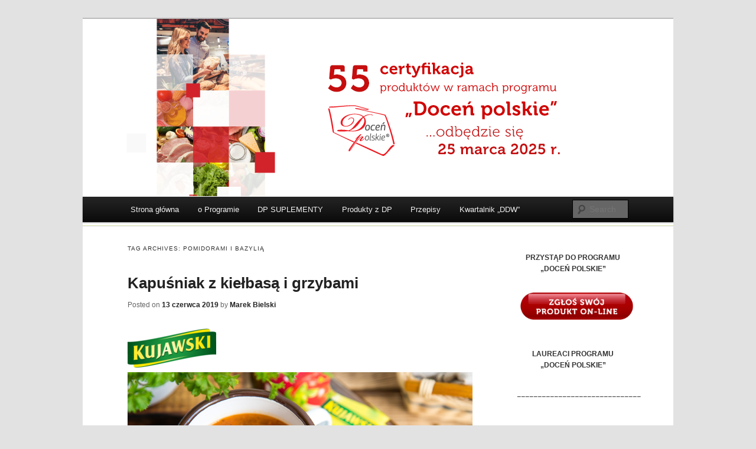

--- FILE ---
content_type: text/html; charset=UTF-8
request_url: https://blog.docenpolskie.pl/tag/pomidorami-i-bazylia/
body_size: 21673
content:
<!DOCTYPE html>
<!--[if IE 7]>
<html id="ie7" lang="pl-PL">
<![endif]-->
<!--[if !IE 7]><!-->
<html lang="pl-PL">
<!--<![endif]-->
<head>
<meta charset="UTF-8" />
<meta name=viewport content="width=device-width, initial-scale=1">
<title>pomidorami i bazylią | blog.DocenPolskie.pl</title>
<link rel="profile" href="https://gmpg.org/xfn/11" />
<link rel="pingback" href="https://blog.docenpolskie.pl/xmlrpc.php" />
<!--[if lt IE 9]>
<script src="https://blog.docenpolskie.pl/wp-content/themes/duster/js/html5.js" type="text/javascript"></script>
<![endif]-->

<meta name='robots' content='max-image-preview:large' />
<link rel="alternate" type="application/rss+xml" title="blog.DocenPolskie.pl &raquo; Kanał z wpisami" href="https://blog.docenpolskie.pl/feed/" />
<link rel="alternate" type="application/rss+xml" title="blog.DocenPolskie.pl &raquo; Kanał z wpisami otagowanymi jako pomidorami i bazylią" href="https://blog.docenpolskie.pl/tag/pomidorami-i-bazylia/feed/" />
<script type="text/javascript">
window._wpemojiSettings = {"baseUrl":"https:\/\/s.w.org\/images\/core\/emoji\/14.0.0\/72x72\/","ext":".png","svgUrl":"https:\/\/s.w.org\/images\/core\/emoji\/14.0.0\/svg\/","svgExt":".svg","source":{"concatemoji":"https:\/\/blog.docenpolskie.pl\/wp-includes\/js\/wp-emoji-release.min.js?ver=6.3.7"}};
/*! This file is auto-generated */
!function(i,n){var o,s,e;function c(e){try{var t={supportTests:e,timestamp:(new Date).valueOf()};sessionStorage.setItem(o,JSON.stringify(t))}catch(e){}}function p(e,t,n){e.clearRect(0,0,e.canvas.width,e.canvas.height),e.fillText(t,0,0);var t=new Uint32Array(e.getImageData(0,0,e.canvas.width,e.canvas.height).data),r=(e.clearRect(0,0,e.canvas.width,e.canvas.height),e.fillText(n,0,0),new Uint32Array(e.getImageData(0,0,e.canvas.width,e.canvas.height).data));return t.every(function(e,t){return e===r[t]})}function u(e,t,n){switch(t){case"flag":return n(e,"\ud83c\udff3\ufe0f\u200d\u26a7\ufe0f","\ud83c\udff3\ufe0f\u200b\u26a7\ufe0f")?!1:!n(e,"\ud83c\uddfa\ud83c\uddf3","\ud83c\uddfa\u200b\ud83c\uddf3")&&!n(e,"\ud83c\udff4\udb40\udc67\udb40\udc62\udb40\udc65\udb40\udc6e\udb40\udc67\udb40\udc7f","\ud83c\udff4\u200b\udb40\udc67\u200b\udb40\udc62\u200b\udb40\udc65\u200b\udb40\udc6e\u200b\udb40\udc67\u200b\udb40\udc7f");case"emoji":return!n(e,"\ud83e\udef1\ud83c\udffb\u200d\ud83e\udef2\ud83c\udfff","\ud83e\udef1\ud83c\udffb\u200b\ud83e\udef2\ud83c\udfff")}return!1}function f(e,t,n){var r="undefined"!=typeof WorkerGlobalScope&&self instanceof WorkerGlobalScope?new OffscreenCanvas(300,150):i.createElement("canvas"),a=r.getContext("2d",{willReadFrequently:!0}),o=(a.textBaseline="top",a.font="600 32px Arial",{});return e.forEach(function(e){o[e]=t(a,e,n)}),o}function t(e){var t=i.createElement("script");t.src=e,t.defer=!0,i.head.appendChild(t)}"undefined"!=typeof Promise&&(o="wpEmojiSettingsSupports",s=["flag","emoji"],n.supports={everything:!0,everythingExceptFlag:!0},e=new Promise(function(e){i.addEventListener("DOMContentLoaded",e,{once:!0})}),new Promise(function(t){var n=function(){try{var e=JSON.parse(sessionStorage.getItem(o));if("object"==typeof e&&"number"==typeof e.timestamp&&(new Date).valueOf()<e.timestamp+604800&&"object"==typeof e.supportTests)return e.supportTests}catch(e){}return null}();if(!n){if("undefined"!=typeof Worker&&"undefined"!=typeof OffscreenCanvas&&"undefined"!=typeof URL&&URL.createObjectURL&&"undefined"!=typeof Blob)try{var e="postMessage("+f.toString()+"("+[JSON.stringify(s),u.toString(),p.toString()].join(",")+"));",r=new Blob([e],{type:"text/javascript"}),a=new Worker(URL.createObjectURL(r),{name:"wpTestEmojiSupports"});return void(a.onmessage=function(e){c(n=e.data),a.terminate(),t(n)})}catch(e){}c(n=f(s,u,p))}t(n)}).then(function(e){for(var t in e)n.supports[t]=e[t],n.supports.everything=n.supports.everything&&n.supports[t],"flag"!==t&&(n.supports.everythingExceptFlag=n.supports.everythingExceptFlag&&n.supports[t]);n.supports.everythingExceptFlag=n.supports.everythingExceptFlag&&!n.supports.flag,n.DOMReady=!1,n.readyCallback=function(){n.DOMReady=!0}}).then(function(){return e}).then(function(){var e;n.supports.everything||(n.readyCallback(),(e=n.source||{}).concatemoji?t(e.concatemoji):e.wpemoji&&e.twemoji&&(t(e.twemoji),t(e.wpemoji)))}))}((window,document),window._wpemojiSettings);
</script>
<style type="text/css">
img.wp-smiley,
img.emoji {
	display: inline !important;
	border: none !important;
	box-shadow: none !important;
	height: 1em !important;
	width: 1em !important;
	margin: 0 0.07em !important;
	vertical-align: -0.1em !important;
	background: none !important;
	padding: 0 !important;
}
</style>
	<link rel='stylesheet' id='wp-block-library-css' href='https://blog.docenpolskie.pl/wp-includes/css/dist/block-library/style.min.css?ver=6.3.7' type='text/css' media='all' />
<style id='classic-theme-styles-inline-css' type='text/css'>
/*! This file is auto-generated */
.wp-block-button__link{color:#fff;background-color:#32373c;border-radius:9999px;box-shadow:none;text-decoration:none;padding:calc(.667em + 2px) calc(1.333em + 2px);font-size:1.125em}.wp-block-file__button{background:#32373c;color:#fff;text-decoration:none}
</style>
<style id='global-styles-inline-css' type='text/css'>
body{--wp--preset--color--black: #000000;--wp--preset--color--cyan-bluish-gray: #abb8c3;--wp--preset--color--white: #ffffff;--wp--preset--color--pale-pink: #f78da7;--wp--preset--color--vivid-red: #cf2e2e;--wp--preset--color--luminous-vivid-orange: #ff6900;--wp--preset--color--luminous-vivid-amber: #fcb900;--wp--preset--color--light-green-cyan: #7bdcb5;--wp--preset--color--vivid-green-cyan: #00d084;--wp--preset--color--pale-cyan-blue: #8ed1fc;--wp--preset--color--vivid-cyan-blue: #0693e3;--wp--preset--color--vivid-purple: #9b51e0;--wp--preset--gradient--vivid-cyan-blue-to-vivid-purple: linear-gradient(135deg,rgba(6,147,227,1) 0%,rgb(155,81,224) 100%);--wp--preset--gradient--light-green-cyan-to-vivid-green-cyan: linear-gradient(135deg,rgb(122,220,180) 0%,rgb(0,208,130) 100%);--wp--preset--gradient--luminous-vivid-amber-to-luminous-vivid-orange: linear-gradient(135deg,rgba(252,185,0,1) 0%,rgba(255,105,0,1) 100%);--wp--preset--gradient--luminous-vivid-orange-to-vivid-red: linear-gradient(135deg,rgba(255,105,0,1) 0%,rgb(207,46,46) 100%);--wp--preset--gradient--very-light-gray-to-cyan-bluish-gray: linear-gradient(135deg,rgb(238,238,238) 0%,rgb(169,184,195) 100%);--wp--preset--gradient--cool-to-warm-spectrum: linear-gradient(135deg,rgb(74,234,220) 0%,rgb(151,120,209) 20%,rgb(207,42,186) 40%,rgb(238,44,130) 60%,rgb(251,105,98) 80%,rgb(254,248,76) 100%);--wp--preset--gradient--blush-light-purple: linear-gradient(135deg,rgb(255,206,236) 0%,rgb(152,150,240) 100%);--wp--preset--gradient--blush-bordeaux: linear-gradient(135deg,rgb(254,205,165) 0%,rgb(254,45,45) 50%,rgb(107,0,62) 100%);--wp--preset--gradient--luminous-dusk: linear-gradient(135deg,rgb(255,203,112) 0%,rgb(199,81,192) 50%,rgb(65,88,208) 100%);--wp--preset--gradient--pale-ocean: linear-gradient(135deg,rgb(255,245,203) 0%,rgb(182,227,212) 50%,rgb(51,167,181) 100%);--wp--preset--gradient--electric-grass: linear-gradient(135deg,rgb(202,248,128) 0%,rgb(113,206,126) 100%);--wp--preset--gradient--midnight: linear-gradient(135deg,rgb(2,3,129) 0%,rgb(40,116,252) 100%);--wp--preset--font-size--small: 13px;--wp--preset--font-size--medium: 20px;--wp--preset--font-size--large: 36px;--wp--preset--font-size--x-large: 42px;--wp--preset--spacing--20: 0.44rem;--wp--preset--spacing--30: 0.67rem;--wp--preset--spacing--40: 1rem;--wp--preset--spacing--50: 1.5rem;--wp--preset--spacing--60: 2.25rem;--wp--preset--spacing--70: 3.38rem;--wp--preset--spacing--80: 5.06rem;--wp--preset--shadow--natural: 6px 6px 9px rgba(0, 0, 0, 0.2);--wp--preset--shadow--deep: 12px 12px 50px rgba(0, 0, 0, 0.4);--wp--preset--shadow--sharp: 6px 6px 0px rgba(0, 0, 0, 0.2);--wp--preset--shadow--outlined: 6px 6px 0px -3px rgba(255, 255, 255, 1), 6px 6px rgba(0, 0, 0, 1);--wp--preset--shadow--crisp: 6px 6px 0px rgba(0, 0, 0, 1);}:where(.is-layout-flex){gap: 0.5em;}:where(.is-layout-grid){gap: 0.5em;}body .is-layout-flow > .alignleft{float: left;margin-inline-start: 0;margin-inline-end: 2em;}body .is-layout-flow > .alignright{float: right;margin-inline-start: 2em;margin-inline-end: 0;}body .is-layout-flow > .aligncenter{margin-left: auto !important;margin-right: auto !important;}body .is-layout-constrained > .alignleft{float: left;margin-inline-start: 0;margin-inline-end: 2em;}body .is-layout-constrained > .alignright{float: right;margin-inline-start: 2em;margin-inline-end: 0;}body .is-layout-constrained > .aligncenter{margin-left: auto !important;margin-right: auto !important;}body .is-layout-constrained > :where(:not(.alignleft):not(.alignright):not(.alignfull)){max-width: var(--wp--style--global--content-size);margin-left: auto !important;margin-right: auto !important;}body .is-layout-constrained > .alignwide{max-width: var(--wp--style--global--wide-size);}body .is-layout-flex{display: flex;}body .is-layout-flex{flex-wrap: wrap;align-items: center;}body .is-layout-flex > *{margin: 0;}body .is-layout-grid{display: grid;}body .is-layout-grid > *{margin: 0;}:where(.wp-block-columns.is-layout-flex){gap: 2em;}:where(.wp-block-columns.is-layout-grid){gap: 2em;}:where(.wp-block-post-template.is-layout-flex){gap: 1.25em;}:where(.wp-block-post-template.is-layout-grid){gap: 1.25em;}.has-black-color{color: var(--wp--preset--color--black) !important;}.has-cyan-bluish-gray-color{color: var(--wp--preset--color--cyan-bluish-gray) !important;}.has-white-color{color: var(--wp--preset--color--white) !important;}.has-pale-pink-color{color: var(--wp--preset--color--pale-pink) !important;}.has-vivid-red-color{color: var(--wp--preset--color--vivid-red) !important;}.has-luminous-vivid-orange-color{color: var(--wp--preset--color--luminous-vivid-orange) !important;}.has-luminous-vivid-amber-color{color: var(--wp--preset--color--luminous-vivid-amber) !important;}.has-light-green-cyan-color{color: var(--wp--preset--color--light-green-cyan) !important;}.has-vivid-green-cyan-color{color: var(--wp--preset--color--vivid-green-cyan) !important;}.has-pale-cyan-blue-color{color: var(--wp--preset--color--pale-cyan-blue) !important;}.has-vivid-cyan-blue-color{color: var(--wp--preset--color--vivid-cyan-blue) !important;}.has-vivid-purple-color{color: var(--wp--preset--color--vivid-purple) !important;}.has-black-background-color{background-color: var(--wp--preset--color--black) !important;}.has-cyan-bluish-gray-background-color{background-color: var(--wp--preset--color--cyan-bluish-gray) !important;}.has-white-background-color{background-color: var(--wp--preset--color--white) !important;}.has-pale-pink-background-color{background-color: var(--wp--preset--color--pale-pink) !important;}.has-vivid-red-background-color{background-color: var(--wp--preset--color--vivid-red) !important;}.has-luminous-vivid-orange-background-color{background-color: var(--wp--preset--color--luminous-vivid-orange) !important;}.has-luminous-vivid-amber-background-color{background-color: var(--wp--preset--color--luminous-vivid-amber) !important;}.has-light-green-cyan-background-color{background-color: var(--wp--preset--color--light-green-cyan) !important;}.has-vivid-green-cyan-background-color{background-color: var(--wp--preset--color--vivid-green-cyan) !important;}.has-pale-cyan-blue-background-color{background-color: var(--wp--preset--color--pale-cyan-blue) !important;}.has-vivid-cyan-blue-background-color{background-color: var(--wp--preset--color--vivid-cyan-blue) !important;}.has-vivid-purple-background-color{background-color: var(--wp--preset--color--vivid-purple) !important;}.has-black-border-color{border-color: var(--wp--preset--color--black) !important;}.has-cyan-bluish-gray-border-color{border-color: var(--wp--preset--color--cyan-bluish-gray) !important;}.has-white-border-color{border-color: var(--wp--preset--color--white) !important;}.has-pale-pink-border-color{border-color: var(--wp--preset--color--pale-pink) !important;}.has-vivid-red-border-color{border-color: var(--wp--preset--color--vivid-red) !important;}.has-luminous-vivid-orange-border-color{border-color: var(--wp--preset--color--luminous-vivid-orange) !important;}.has-luminous-vivid-amber-border-color{border-color: var(--wp--preset--color--luminous-vivid-amber) !important;}.has-light-green-cyan-border-color{border-color: var(--wp--preset--color--light-green-cyan) !important;}.has-vivid-green-cyan-border-color{border-color: var(--wp--preset--color--vivid-green-cyan) !important;}.has-pale-cyan-blue-border-color{border-color: var(--wp--preset--color--pale-cyan-blue) !important;}.has-vivid-cyan-blue-border-color{border-color: var(--wp--preset--color--vivid-cyan-blue) !important;}.has-vivid-purple-border-color{border-color: var(--wp--preset--color--vivid-purple) !important;}.has-vivid-cyan-blue-to-vivid-purple-gradient-background{background: var(--wp--preset--gradient--vivid-cyan-blue-to-vivid-purple) !important;}.has-light-green-cyan-to-vivid-green-cyan-gradient-background{background: var(--wp--preset--gradient--light-green-cyan-to-vivid-green-cyan) !important;}.has-luminous-vivid-amber-to-luminous-vivid-orange-gradient-background{background: var(--wp--preset--gradient--luminous-vivid-amber-to-luminous-vivid-orange) !important;}.has-luminous-vivid-orange-to-vivid-red-gradient-background{background: var(--wp--preset--gradient--luminous-vivid-orange-to-vivid-red) !important;}.has-very-light-gray-to-cyan-bluish-gray-gradient-background{background: var(--wp--preset--gradient--very-light-gray-to-cyan-bluish-gray) !important;}.has-cool-to-warm-spectrum-gradient-background{background: var(--wp--preset--gradient--cool-to-warm-spectrum) !important;}.has-blush-light-purple-gradient-background{background: var(--wp--preset--gradient--blush-light-purple) !important;}.has-blush-bordeaux-gradient-background{background: var(--wp--preset--gradient--blush-bordeaux) !important;}.has-luminous-dusk-gradient-background{background: var(--wp--preset--gradient--luminous-dusk) !important;}.has-pale-ocean-gradient-background{background: var(--wp--preset--gradient--pale-ocean) !important;}.has-electric-grass-gradient-background{background: var(--wp--preset--gradient--electric-grass) !important;}.has-midnight-gradient-background{background: var(--wp--preset--gradient--midnight) !important;}.has-small-font-size{font-size: var(--wp--preset--font-size--small) !important;}.has-medium-font-size{font-size: var(--wp--preset--font-size--medium) !important;}.has-large-font-size{font-size: var(--wp--preset--font-size--large) !important;}.has-x-large-font-size{font-size: var(--wp--preset--font-size--x-large) !important;}
.wp-block-navigation a:where(:not(.wp-element-button)){color: inherit;}
:where(.wp-block-post-template.is-layout-flex){gap: 1.25em;}:where(.wp-block-post-template.is-layout-grid){gap: 1.25em;}
:where(.wp-block-columns.is-layout-flex){gap: 2em;}:where(.wp-block-columns.is-layout-grid){gap: 2em;}
.wp-block-pullquote{font-size: 1.5em;line-height: 1.6;}
</style>
<link rel='stylesheet' id='cptch_stylesheet-css' href='https://blog.docenpolskie.pl/wp-content/plugins/captcha/css/front_end_style.css?ver=4.4.5' type='text/css' media='all' />
<link rel='stylesheet' id='dashicons-css' href='https://blog.docenpolskie.pl/wp-includes/css/dashicons.min.css?ver=6.3.7' type='text/css' media='all' />
<link rel='stylesheet' id='cptch_desktop_style-css' href='https://blog.docenpolskie.pl/wp-content/plugins/captcha/css/desktop_style.css?ver=4.4.5' type='text/css' media='all' />
<link rel='stylesheet' id='dnd-upload-cf7-css' href='https://blog.docenpolskie.pl/wp-content/plugins/drag-and-drop-multiple-file-upload-contact-form-7/assets/css/dnd-upload-cf7.css?ver=1.3.9.3' type='text/css' media='all' />
<link rel='stylesheet' id='contact-form-7-css' href='https://blog.docenpolskie.pl/wp-content/plugins/contact-form-7/includes/css/styles.css?ver=5.9.8' type='text/css' media='all' />
<link rel='stylesheet' id='duster-css' href='https://blog.docenpolskie.pl/wp-content/themes/duster/style.css?ver=6.3.7' type='text/css' media='all' />
<link rel='stylesheet' id='slb_core-css' href='https://blog.docenpolskie.pl/wp-content/plugins/simple-lightbox/client/css/app.css?ver=2.9.4' type='text/css' media='all' />
<link rel='stylesheet' id='ngg_trigger_buttons-css' href='https://blog.docenpolskie.pl/wp-content/plugins/nextgen-gallery/static/GalleryDisplay/trigger_buttons.css?ver=4.0.4' type='text/css' media='all' />
<link rel='stylesheet' id='shutter-0-css' href='https://blog.docenpolskie.pl/wp-content/plugins/nextgen-gallery/static/Lightbox/shutter/shutter.css?ver=4.0.4' type='text/css' media='all' />
<link rel='stylesheet' id='fontawesome_v4_shim_style-css' href='https://blog.docenpolskie.pl/wp-content/plugins/nextgen-gallery/static/FontAwesome/css/v4-shims.min.css?ver=6.3.7' type='text/css' media='all' />
<link rel='stylesheet' id='fontawesome-css' href='https://blog.docenpolskie.pl/wp-content/plugins/nextgen-gallery/static/FontAwesome/css/all.min.css?ver=6.3.7' type='text/css' media='all' />
<link rel='stylesheet' id='ngg_basic_slideshow_style-css' href='https://blog.docenpolskie.pl/wp-content/plugins/nextgen-gallery/static/Slideshow/ngg_basic_slideshow.css?ver=4.0.4' type='text/css' media='all' />
<link rel='stylesheet' id='ngg_slick_slideshow_style-css' href='https://blog.docenpolskie.pl/wp-content/plugins/nextgen-gallery/static/Slideshow/slick/slick.css?ver=4.0.4' type='text/css' media='all' />
<link rel='stylesheet' id='ngg_slick_slideshow_theme-css' href='https://blog.docenpolskie.pl/wp-content/plugins/nextgen-gallery/static/Slideshow/slick/slick-theme.css?ver=4.0.4' type='text/css' media='all' />
<link rel='stylesheet' id='nextgen_widgets_style-css' href='https://blog.docenpolskie.pl/wp-content/plugins/nextgen-gallery/static/Widget/display.css?ver=4.0.4' type='text/css' media='all' />
<link rel='stylesheet' id='nextgen_basic_slideshow_style-css' href='https://blog.docenpolskie.pl/wp-content/plugins/nextgen-gallery/static/Slideshow/ngg_basic_slideshow.css?ver=4.0.4' type='text/css' media='all' />
<link rel='stylesheet' id='colorbox-css' href='https://blog.docenpolskie.pl/wp-content/plugins/slideshow-gallery/views/default/css/colorbox.css?ver=1.3.19' type='text/css' media='all' />
<script type='text/javascript' src='https://blog.docenpolskie.pl/wp-includes/js/jquery/jquery.min.js?ver=3.7.0' id='jquery-core-js'></script>
<script type='text/javascript' src='https://blog.docenpolskie.pl/wp-includes/js/jquery/jquery-migrate.min.js?ver=3.4.1' id='jquery-migrate-js'></script>
<script type='text/javascript' id='photocrati_ajax-js-extra'>
/* <![CDATA[ */
var photocrati_ajax = {"url":"https:\/\/blog.docenpolskie.pl\/index.php?photocrati_ajax=1","rest_url":"https:\/\/blog.docenpolskie.pl\/wp-json\/","wp_home_url":"https:\/\/blog.docenpolskie.pl","wp_site_url":"https:\/\/blog.docenpolskie.pl","wp_root_url":"https:\/\/blog.docenpolskie.pl","wp_plugins_url":"https:\/\/blog.docenpolskie.pl\/wp-content\/plugins","wp_content_url":"https:\/\/blog.docenpolskie.pl\/wp-content","wp_includes_url":"https:\/\/blog.docenpolskie.pl\/wp-includes\/","ngg_param_slug":"nggallery","rest_nonce":"0369271e5e"};
/* ]]> */
</script>
<script type='text/javascript' src='https://blog.docenpolskie.pl/wp-content/plugins/nextgen-gallery/static/Legacy/ajax.min.js?ver=4.0.4' id='photocrati_ajax-js'></script>
<script type='text/javascript' src='https://blog.docenpolskie.pl/wp-content/plugins/nextgen-gallery/static/FontAwesome/js/v4-shims.min.js?ver=5.3.1' id='fontawesome_v4_shim-js'></script>
<script type='text/javascript' defer crossorigin="anonymous" data-auto-replace-svg="false" data-keep-original-source="false" data-search-pseudo-elements src='https://blog.docenpolskie.pl/wp-content/plugins/nextgen-gallery/static/FontAwesome/js/all.min.js?ver=5.3.1' id='fontawesome-js'></script>
<script type='text/javascript' src='https://blog.docenpolskie.pl/wp-content/plugins/nextgen-gallery/static/Slideshow/slick/slick-1.8.0-modded.js?ver=4.0.4' id='ngg_slick-js'></script>
<script type='text/javascript' src='https://blog.docenpolskie.pl/wp-content/plugins/slideshow-gallery/views/default/js/gallery.js?ver=1.0' id='slideshow-gallery-js'></script>
<script type='text/javascript' src='https://blog.docenpolskie.pl/wp-content/plugins/slideshow-gallery/views/default/js/colorbox.js?ver=1.6.3' id='colorbox-js'></script>
<link rel="https://api.w.org/" href="https://blog.docenpolskie.pl/wp-json/" /><link rel="alternate" type="application/json" href="https://blog.docenpolskie.pl/wp-json/wp/v2/tags/6632" /><link rel="EditURI" type="application/rsd+xml" title="RSD" href="https://blog.docenpolskie.pl/xmlrpc.php?rsd" />
<meta name="generator" content="WordPress 6.3.7" />
<script>
  (function(i,s,o,g,r,a,m){i['GoogleAnalyticsObject']=r;i[r]=i[r]||function(){
  (i[r].q=i[r].q||[]).push(arguments)},i[r].l=1*new Date();a=s.createElement(o),
  m=s.getElementsByTagName(o)[0];a.async=1;a.src=g;m.parentNode.insertBefore(a,m)
  })(window,document,'script','//blog.docenpolskie.pl/wp-content/themes/duster/js/analytics.js','ga');

  ga('create', 'UA-32371232-1', 'auto');
  ga('send', 'pageview');

</script>
		<!-- GA Google Analytics @ https://m0n.co/ga -->
		<script async src="https://www.googletagmanager.com/gtag/js?id=G-VMCWQV6121"></script>
		<script>
			window.dataLayer = window.dataLayer || [];
			function gtag(){dataLayer.push(arguments);}
			gtag('js', new Date());
			gtag('config', 'G-VMCWQV6121');
		</script>

	<script type="text/javascript">
(function($) {
	var $document = $(document);
	
	$document.ready(function() {
		if (typeof $.fn.colorbox !== 'undefined') {
			$.extend($.colorbox.settings, {
				current: "Image {current} of {total}",
			    previous: "Previous",
			    next: "Next",
			    close: "Close",
			    xhrError: "This content failed to load",
			    imgError: "This image failed to load"
			});
		}
	});
})(jQuery);
</script><meta name="generator" content="Elementor 3.19.0; features: e_optimized_assets_loading, additional_custom_breakpoints, block_editor_assets_optimize, e_image_loading_optimization; settings: css_print_method-external, google_font-enabled, font_display-auto">
	<style type="text/css">
			#site-title,
		#site-description {
			position: absolute;
			clip: rect(1px 1px 1px 1px); /* IE6, IE7 */
			clip: rect(1px, 1px, 1px, 1px);
		}
		</style>
	<link rel="icon" href="https://blog.docenpolskie.pl/wp-content/uploads/2021/02/cropped-favicon_DP-32x32.png" sizes="32x32" />
<link rel="icon" href="https://blog.docenpolskie.pl/wp-content/uploads/2021/02/cropped-favicon_DP-192x192.png" sizes="192x192" />
<link rel="apple-touch-icon" href="https://blog.docenpolskie.pl/wp-content/uploads/2021/02/cropped-favicon_DP-180x180.png" />
<meta name="msapplication-TileImage" content="https://blog.docenpolskie.pl/wp-content/uploads/2021/02/cropped-favicon_DP-270x270.png" />

</head>

<body data-rsssl=1 class="archive tag tag-pomidorami-i-bazylia tag-6632 elementor-default elementor-kit-24281">
<div id="page" class="hfeed">
	<header id="branding" role="banner">
			<hgroup>
				<h1 id="site-title"><span><a href="https://blog.docenpolskie.pl/" title="blog.DocenPolskie.pl" rel="home">blog.DocenPolskie.pl</a></span></h1>
				<h2 id="site-description">Blog Ogólnopolskiego Programu Promocyjnego &quot;Doceń polskie&quot;</h2>
			</hgroup>

						<a href="https://blog.docenpolskie.pl/">
									<img fetchpriority="high" src="https://blog.docenpolskie.pl/wp-content/uploads/2025/12/55_blog.png" width="1000" height="300" alt="" />
							</a>
			
							<div class="only-search with-image">
				<form method="get" id="searchform" action="https://blog.docenpolskie.pl/">
	<input type="text" class="field" name="s" id="s" placeholder="Search" />
	<input type="submit" class="submit" name="submit" id="searchsubmit" value="Search" />
</form>
				</div>
			
			<nav id="access" role="navigation">
				<h1 class="section-heading">Main menu</h1>
				<div class="skip-link screen-reader-text"><a href="#content" title="Skip to content">Skip to content</a></div>

				<div class="menu-menu-glowne-container"><ul id="menu-menu-glowne" class="menu"><li id="menu-item-17" class="menu-item menu-item-type-custom menu-item-object-custom menu-item-home menu-item-17"><a title="strona główna" href="https://blog.docenpolskie.pl">Strona główna</a></li>
<li id="menu-item-18" class="menu-item menu-item-type-post_type menu-item-object-page menu-item-18"><a title="o Programie" href="https://blog.docenpolskie.pl/przykladowa-strona/">o Programie</a></li>
<li id="menu-item-16988" class="menu-item menu-item-type-post_type menu-item-object-page menu-item-16988"><a href="https://blog.docenpolskie.pl/dp-suplementy/">DP SUPLEMENTY</a></li>
<li id="menu-item-22216" class="menu-item menu-item-type-post_type menu-item-object-page menu-item-22216"><a href="https://blog.docenpolskie.pl/produkty-z-docen-polskie/">Produkty z DP</a></li>
<li id="menu-item-11732" class="menu-item menu-item-type-taxonomy menu-item-object-category menu-item-11732"><a href="https://blog.docenpolskie.pl/przepis/">Przepisy</a></li>
<li id="menu-item-27708" class="menu-item menu-item-type-post_type menu-item-object-page menu-item-27708"><a href="https://blog.docenpolskie.pl/kwartalnik-docen-dobre-wiadomosci/">Kwartalnik „DDW”</a></li>
</ul></div>			</nav><!-- #access -->
	</header><!-- #branding -->


	<div id="main">
<section id="primary">
	<div id="content" role="main">

		<header class="page-header">
			<h1 class="page-title">Tag Archives: <span>pomidorami i bazylią</span></h1>
		</header>

		
		
				
			
	<article id="post-21474" class="post-21474 post type-post status-publish format-standard hentry category-przepis tag-olej-kujawski-z-ostra-papryka tag-pomidorami-i-bazylia">
		<header class="entry-header">
			<h1 class="entry-title"><a href="https://blog.docenpolskie.pl/kapusniak-z-kielbasa-i-grzybami/2019/06/13/" rel="bookmark">Kapuśniak z kiełbasą i grzybami</a></h1>

						<div class="entry-meta">
				<span class="sep">Posted on </span><a href="https://blog.docenpolskie.pl/kapusniak-z-kielbasa-i-grzybami/2019/06/13/" rel="bookmark"><time class="entry-date" datetime="2019-06-13T11:03:20+00:00" pubdate>13 czerwca 2019</time></a> <span class="sep"> by </span> <span class="author vcard"><a class="url fn n" href="https://blog.docenpolskie.pl/author/admin/" title="View all posts by Marek Bielski">Marek Bielski</a></span>			</div><!-- .entry-meta -->
			
					</header><!-- .entry-header -->

				<div class="entry-content">
			<p><strong><a href="https://blog.docenpolskie.pl/wp-content/uploads/2019/04/LOGO_kruszwica.png"><img decoding="async" class="alignleft wp-image-21280 size-thumbnail" src="https://blog.docenpolskie.pl/wp-content/uploads/2019/04/LOGO_kruszwica-150x68.png" alt="" width="150" height="68" srcset="https://blog.docenpolskie.pl/wp-content/uploads/2019/04/LOGO_kruszwica-150x68.png 150w, https://blog.docenpolskie.pl/wp-content/uploads/2019/04/LOGO_kruszwica-300x136.png 300w, https://blog.docenpolskie.pl/wp-content/uploads/2019/04/LOGO_kruszwica.png 364w" sizes="(max-width: 150px) 100vw, 150px" /></a><a href="https://blog.docenpolskie.pl/wp-content/uploads/2019/06/kruszwica_przepis.png"><img decoding="async" class="alignleft size-full wp-image-21475" src="https://blog.docenpolskie.pl/wp-content/uploads/2019/06/kruszwica_przepis.png" alt="" width="750" height="501" srcset="https://blog.docenpolskie.pl/wp-content/uploads/2019/06/kruszwica_przepis.png 750w, https://blog.docenpolskie.pl/wp-content/uploads/2019/06/kruszwica_przepis-150x100.png 150w, https://blog.docenpolskie.pl/wp-content/uploads/2019/06/kruszwica_przepis-300x200.png 300w, https://blog.docenpolskie.pl/wp-content/uploads/2019/06/kruszwica_przepis-500x334.png 500w" sizes="(max-width: 750px) 100vw, 750px" /></a></strong></p>
<p>&nbsp;</p>
<p>&nbsp;</p>
<p><strong>Składniki</strong>:</p>
<ul>
<li>1,5 l bulionu drobiowego</li>
<li>400 g kiszonej kapusty</li>
<li>200 g surowej kiełbasy dojrzewającej</li>
<li>10 kapeluszy suszonych grzybów</li>
<li>3 kulki ziela angielskiego</li>
<li>2 liście laurowe</li>
<li>1 łyżka <strong>Oleju Kujawskiego z ostrą papryką, pomidorami i bazylią</strong> (certyfikat jakości produktu „Doceń polskie” oraz tytuł <strong>TOP PRODUKT</strong>)</li>
<li>1 marchewka</li>
<li>1 duża cebula</li>
<li>1 łyżeczka suszonego majeranku</li>
<li>1 łyżeczka słodkiej wędzonej papryki w proszku</li>
<li>¼ małego selera korzeniowego</li>
<li>sól i pieprz do smaku</li>
</ul>
<p><strong>Sposób przygotowania:</strong></p>
<p>Kapustę odciskamy z soku, siekamy. W garnku umieszczamy kapustę, wlewamy bulion, dodajemy liście laurowe, ziele angielskie i pokruszone grzyby. Marchewkę i seler obieramy, kroimy w drobną kostkę i dodajemy do garnka. Zagotowujemy, dodajemy roztarty w palcach majeranek i wędzoną paprykę. Gotujemy na małym ogniu około 45 minut, aż kapusta będzie miękka.</p>
<p>Cebulę i kiełbasę kroimy w drobną kostkę. Na patelni rozgrzewamy olej Kujawski. Wrzucamy cebulę i kiełbasę, smażymy ok. 7 minut. Zawartość patelni przekładamy do garnka. Gotujemy 3 minuty. Kapuśniak nalewamy na talerze. Podajemy z dodatkiem pieczywa.&nbsp;</p>
<p>Przepis pochodzi z <a href="http://www.filozofiasmaku.pl" target="_blank" rel="noopener noreferrer">www.filozofiasmaku.pl</a></p>
					</div><!-- .entry-content -->
		
		<footer class="entry-meta">
						<span class="cat-links"><span class="entry-utility-prep entry-utility-prep-cat-links">Posted in</span> <a href="https://blog.docenpolskie.pl/przepis/" rel="category tag">Przepis</a></span>
			<span class="sep"> | </span> <span class="tag-links"><span class="entry-utility-prep entry-utility-prep-tag-links">Tagged</span> <a href="https://blog.docenpolskie.pl/tag/olej-kujawski-z-ostra-papryka/" rel="tag">Olej Kujawski z ostrą papryką</a>, <a href="https://blog.docenpolskie.pl/tag/pomidorami-i-bazylia/" rel="tag">pomidorami i bazylią</a></span>			
			
					</footer><!-- #entry-meta -->
	</article><!-- #post-## -->

		
			
	<article id="post-21279" class="post-21279 post type-post status-publish format-standard hentry category-trzydziesta-druga-certyfikacja tag-czosnkiem-i-bazylia tag-olej-kujawski-z-bazylia tag-olej-kujawski-z-cytryna-i-bazylia tag-olej-kujawski-z-czosnkiem tag-olej-kujawski-z-czosnkiem-i-bazylia tag-olej-kujawski-z-papryka-ostra tag-olej-kujawski-z-pomidorami tag-pomidorami-i-bazylia tag-top-produkt tag-zaklady-tluszczowe-kruszwica">
		<header class="entry-header">
			<h1 class="entry-title"><a href="https://blog.docenpolskie.pl/6-olejow-zt-kruszwica-pojedzie-do-sosnowca/2019/04/10/" rel="bookmark">6 olejów ZT KRUSZWICA pojedzie do Sosnowca</a></h1>

						<div class="entry-meta">
				<span class="sep">Posted on </span><a href="https://blog.docenpolskie.pl/6-olejow-zt-kruszwica-pojedzie-do-sosnowca/2019/04/10/" rel="bookmark"><time class="entry-date" datetime="2019-04-10T13:27:06+00:00" pubdate>10 kwietnia 2019</time></a> <span class="sep"> by </span> <span class="author vcard"><a class="url fn n" href="https://blog.docenpolskie.pl/author/admin/" title="View all posts by Marek Bielski">Marek Bielski</a></span>			</div><!-- .entry-meta -->
			
					</header><!-- .entry-header -->

				<div class="entry-content">
			<p><strong><img loading="lazy" decoding="async" class="alignleft size-thumbnail wp-image-21280" src="https://blog.docenpolskie.pl/wp-content/uploads/2019/04/LOGO_kruszwica-150x68.png" alt="" width="150" height="68" srcset="https://blog.docenpolskie.pl/wp-content/uploads/2019/04/LOGO_kruszwica-150x68.png 150w, https://blog.docenpolskie.pl/wp-content/uploads/2019/04/LOGO_kruszwica-300x136.png 300w, https://blog.docenpolskie.pl/wp-content/uploads/2019/04/LOGO_kruszwica.png 364w" sizes="(max-width: 150px) 100vw, 150px" />Zakłady Tłuszczowe KRUSZWICA</strong> to z pewnością przedsiębiorstwo, które regularnie przystępuje do certyfikacji żywności organizowanych w ramach Ogólnopolskiego Programu Promocyjnego „Doceń polskie”. Nie inaczej stanie się i tym razem, bowiem podczas XXXII atestacji produktów spożywczych, która odbędzie się 15 maja br. ocenie Loży Ekspertów poddanych zostanie aż 6 artykułów producenta z siedzibą w Kruszwicy. Mowa o:<strong> Oleju Kujawskim z czosnkiem</strong>, <strong>Oleju Kujawskim z bazylią</strong>, <strong>Oleju Kujawskim z czosnkiem i bazylią</strong>, <strong>Oleju Kujawskim z pomidorami, czosnkiem i bazylią</strong>, <strong>Oleju Kujawskim z cytryną i bazylią</strong> oraz <strong>Oleju Kujawskim z papryką ostrą, pomidorami i bazylią</strong>. Co więcej, wszystkie te wyroby poddane ocenie Loży Ekspertów zostaną po raz kolejny. Każdy z nich na swoim koncie posiada już zdobyte niejeden raz, laury programu „Doceń polskie” (certyfikaty jakości produktu „Doceń polskie oraz tytuły <strong>TOP PRODUKT</strong>).</p>
<p>Przypomnijmy! Ponowna ocena nagrodzonego już artykułu spożywczego wynika z regulaminu programu „Doceń polskie”. Zgodnie z nim znaki jakości są zawsze przyznawane na dwa lata, a po tym czasie wytwórca może zgłosić żywność do powtórnego sprawdzenia. Uzyskanie certyfikatu „Doceń polskie” dowodzi o powtarzalności produkcji i jakości, która nie zmienia się bez względu na upływ czasu.</p>
<p>Pora na kilka cennych informacji o zgłoszonych specjałach:</p>
<p><strong>Olej Kujawski z czosnkiem –</strong> stanowi doskonałe rozwiązanie dla miłośników pikantnych dań ceniących sobie wygodę. Skomponowana w idealnych proporcjach mieszanka bogatego w kwasy tłuszczowe omega-3 oleju oraz pikantnego czosnku sprawia, że potrawy nabierają wyrazistego smaku i aromatu od samego początku ich przygotowywania. Olej Kujawski z czosnkiem doskonale nadaje się do potraw poddawanych obróbce termicznej, jak i podawanych na zimno sałatek, którym czosnek doda wyrazistego smaku</p>
<p><strong>Olej Kujawski z bazylią </strong>&#8211; kolejna wyjątkowa kombinacji oleju rzepakowego z pierwszego tłoczenia wzbogaconego o dodatkowe składniki to Kujawski z bazylią. Ta kompozycja z pewnością spodoba się wszystkim miłośnikom potraw charakteryzujących się intensywnym aromatem naturalnych ziół. Bazylia stanowi jeden z najważniejszych dodatków popularnych na całym świecie dań kuchni włoskiej. Dzięki nasyceniu oleju aromatyczną bazylią, intensywny smak i aromat doskonale wchłonie się w pieczone lub smażone na nim potrawy. Alternatywnie olej może stanowić ciekawy dodatek do różnorodnych sałatek.</p>
<p><strong>Olej Kujawski z czosnkiem i bazylią</strong>. W tej unikalnej kompozycji olej Kujawski pochodzący z pierwszego tłoczenia został połączony z naturalnymi ziołami, tworząc praktyczną mieszankę podkreślającą unikalny smak potraw. Kujawski z czosnkiem i bazylią stanowi doskonałe źródło nienasyconych kwasów tłuszczowych omega-3 pochodzących z rzepaku. Zawarty w nim czosnek dodaje potrawom ostrości, a bazylia odpowiada za ich wyjątkowy aromat. Olej ma wiele zastosowań – po pierwsze, dzięki zawartości ziół wzbogaca sałatki warzywne. W ciepłych potrawach nasyca je smakiem już w trakcie pieczenia lub smażenia.</p>
<p><strong>Olej Kujawski z pomidorami, czosnkiem i bazylią. </strong>Ten rodzaj Kujawskiego to olej rzepakowy z pierwszego tłoczenia wzbogacony ziołami – czosnkiem, suszonymi pomidorami i bazylią. Tak dobrana kompozycja ziół sprawia, że Kujawski z pomidorami, czosnkiem i bazylią stanowi doskonały dodatek na przykład do dań kuchni włoskiej wzbogacając ich smak i aromat oraz nadając potrawom wyrazistego smaku już przed ich przyprawieniem. Kujawski z pomidorami, czosnkiem i bazylią to olej przeznaczony zarówno do smażenia i pieczenia, jak i składnik delikatnych warzywnych sałatek.</p>
<p><strong>Olej Kujawski z cytryną i bazylią. </strong>Olej rzepakowy może służyć nie tylko jako baza do sałatek i potraw podawanych na gorąco, lecz również nadawać im niesamowitego smaku. Doskonale wywiązuje się z tej roli Kujawski z cytryną i bazylią. Ten olej poza dostarczeniem naszemu organizmowi cennych kwasów omega-3 dostarcza przygotowywanym potrawom intensywnego smaku za sprawą wyrazistej cytryny i aromatycznej bazylii. Polecamy go między innymi do dań rybnych. Olej może stanowić bazę różnorodnych sałatek, jak również zostać użyty w procesie smażenia lub pieczenia nadając potrawom wyrazistości już w trakcie obróbki termicznej.</p>
<p><strong>Olej Kujawski z papryką ostrą, pomidorami i bazylią. </strong>Stanowiący wyjątkową kompozycję olej Kujawski z ostrą papryką, pomidorami i bazylią sprawia, że przygotowywane z jego udziałem potrawy stają się pyszne, często bez konieczności ich dodatkowego doprawiania. Bazylia dodana do oleju dodaje potrawom intensywnego ziołowego aromatu. Pomidory podkreślają ich smak, a ostra papryka nadaje wyrazistości. To doskonały wybór do dań kuchni włoskiej przygotowywanych w bardziej pikantnej odsłonie. Ten olej będzie doskonałym wyborem do smażenia i pieczenia, jak również w roli składnika do wysublimowanych smakowo sałatek.</p>

		<style type="text/css">
			#gallery-1 {
				margin: auto;
			}
			#gallery-1 .gallery-item {
				float: left;
				margin-top: 10px;
				text-align: center;
				width: 20%;
			}
			#gallery-1 img {
				border: 2px solid #cfcfcf;
			}
			#gallery-1 .gallery-caption {
				margin-left: 0;
			}
			/* see gallery_shortcode() in wp-includes/media.php */
		</style>
		<div id='gallery-1' class='gallery galleryid-21279 gallery-columns-5 gallery-size-medium'><dl class='gallery-item'>
			<dt class='gallery-icon landscape'>
				<a href='https://blog.docenpolskie.pl/wp-content/uploads/2019/04/oleje_kujawskie.png'><img width="300" height="160" src="https://blog.docenpolskie.pl/wp-content/uploads/2019/04/oleje_kujawskie-300x160.png" class="attachment-medium size-medium" alt="" decoding="async" srcset="https://blog.docenpolskie.pl/wp-content/uploads/2019/04/oleje_kujawskie-300x160.png 300w, https://blog.docenpolskie.pl/wp-content/uploads/2019/04/oleje_kujawskie-150x80.png 150w, https://blog.docenpolskie.pl/wp-content/uploads/2019/04/oleje_kujawskie-500x267.png 500w, https://blog.docenpolskie.pl/wp-content/uploads/2019/04/oleje_kujawskie.png 750w" sizes="(max-width: 300px) 100vw, 300px" /></a>
			</dt></dl>
			<br style='clear: both' />
		</div>

					</div><!-- .entry-content -->
		
		<footer class="entry-meta">
						<span class="cat-links"><span class="entry-utility-prep entry-utility-prep-cat-links">Posted in</span> <a href="https://blog.docenpolskie.pl/trzydziesta-druga-certyfikacja/" rel="category tag">trzydziesta druga certyfikacja</a></span>
			<span class="sep"> | </span> <span class="tag-links"><span class="entry-utility-prep entry-utility-prep-tag-links">Tagged</span> <a href="https://blog.docenpolskie.pl/tag/czosnkiem-i-bazylia/" rel="tag">czosnkiem i bazylią</a>, <a href="https://blog.docenpolskie.pl/tag/olej-kujawski-z-bazylia/" rel="tag">olej Kujawski z bazylią</a>, <a href="https://blog.docenpolskie.pl/tag/olej-kujawski-z-cytryna-i-bazylia/" rel="tag">olej Kujawski z cytryną i bazylią</a>, <a href="https://blog.docenpolskie.pl/tag/olej-kujawski-z-czosnkiem/" rel="tag">olej Kujawski z czosnkiem</a>, <a href="https://blog.docenpolskie.pl/tag/olej-kujawski-z-czosnkiem-i-bazylia/" rel="tag">olej Kujawski z czosnkiem i bazylią</a>, <a href="https://blog.docenpolskie.pl/tag/olej-kujawski-z-papryka-ostra/" rel="tag">olej Kujawski z papryką ostrą</a>, <a href="https://blog.docenpolskie.pl/tag/olej-kujawski-z-pomidorami/" rel="tag">olej Kujawski z pomidorami</a>, <a href="https://blog.docenpolskie.pl/tag/pomidorami-i-bazylia/" rel="tag">pomidorami i bazylią</a>, <a href="https://blog.docenpolskie.pl/tag/top-produkt/" rel="tag">top produkt</a>, <a href="https://blog.docenpolskie.pl/tag/zaklady-tluszczowe-kruszwica/" rel="tag">Zakłady Tłuszczowe KRUSZWICA</a></span>			
			
					</footer><!-- #entry-meta -->
	</article><!-- #post-## -->

		
			
	<article id="post-14768" class="post-14768 post type-post status-publish format-standard hentry category-dwudziesta-pierwsza-certyfikacja category-wyroby-ze-znakiem-docen-polskie tag-bartek tag-czosnkiem-i-bazylia tag-kujawski-z-pierwszego-tloczenia-nagrodzony-po-raz-trzeci tag-maslo-finuu tag-olej-kujawski-3-ziarna tag-olej-kujawski-z-bazylia tag-olej-kujawski-z-cytryna-i-bazylia tag-olej-kujawski-z-czosnkiem tag-olej-kujawski-z-czosnkiem-i-bazylia tag-olej-kujawski-z-papryka-ostra tag-olej-kujawski-z-pierwszego-tloczenia tag-olej-kujawski-z-pomidorami tag-olek tag-oleo tag-oliwier tag-optima-cardio-i-optima-omega-3-oraz-zwykla-z-kruszwicy tag-palme-z-kruszwicy tag-pomidorami-i-bazylia tag-popularny tag-smakowita tag-smakowita-pajda tag-slynne-mr tag-top-produkt tag-zpierwszegotloczenia-pl tag-zt-kruszwica-s-a">
		<header class="entry-header">
			<h1 class="entry-title"><a href="https://blog.docenpolskie.pl/kujawski-z-pierwszego-tloczenia-nagrodzony-po-raz-trzeci/2016/08/04/" rel="bookmark">Kujawski z pierwszego tłoczenia nagrodzony po raz trzeci</a></h1>

						<div class="entry-meta">
				<span class="sep">Posted on </span><a href="https://blog.docenpolskie.pl/kujawski-z-pierwszego-tloczenia-nagrodzony-po-raz-trzeci/2016/08/04/" rel="bookmark"><time class="entry-date" datetime="2016-08-04T06:59:01+00:00" pubdate>4 sierpnia 2016</time></a> <span class="sep"> by </span> <span class="author vcard"><a class="url fn n" href="https://blog.docenpolskie.pl/author/admin/" title="View all posts by Marek Bielski">Marek Bielski</a></span>			</div><!-- .entry-meta -->
			
					</header><!-- .entry-header -->

				<div class="entry-content">
			<p style="text-align: justify;"><strong><em><a href="https://blog.docenpolskie.pl/zt-krusziwca-w-drodze-po-siodmy-certyfikat/2014/06/30/20140630_kruszwica_logo/" rel="attachment wp-att-7784"><img loading="lazy" decoding="async" class="size-full wp-image-7784" src="https://blog.docenpolskie.pl/wp-content/uploads/2014/06/20140630_kruszwica_logo.jpg" alt="docen_polskie_kruszwica_logo" width="150" height="67" /></a><br />
Olej Kujawski z pierwszego tłoczenia</em></strong> z oferty <a href="http://www.ztkruszwica.pl/" target="_blank"><strong><em>ZT „KRUSZWICA” S.A.</em></strong></a> zdobył podczas minionej certyfikacji godło „<em>Doceń polskie</em>” i tytuł <strong>TOP PRODUKT</strong>.<br />
Nagrodzony produkt jest uzyskiwany w procesie pierwszego tłoczenia. Stanowi naturalne źródło kwasów omega 3 (występujących w nasionach rzepaku), dlatego jest cennym składnikiem codziennej diety. Warto odnotować fakt, iż olej <em>Kujawski</em> jest jedynym na rynku olejem poddawanym filtrowaniu na zimno. <em>Kujawski</em> znakomicie wydobywa smak potraw, można go stosować zarówno do smażenia i pieczenia, jak również świetnie sprawdzi się na zimno, np. do sałatek.</p>
<p style="text-align: justify;">Flagowy wyrób kruszwickiej spółki po raz trzeci zyskał uznanie jury programu promującego polską żywność, eksperci przyznali<em> Kujawskiemu</em> maksymalne noty za smak, wygląd i stosunek jakości do ceny. Werdykt Loży Ekspertów nie pozostawia żadnych wątpliwości co do jakości oleju<em> Kujawskiego</em>.  W tym kontekście należy dodać, że znakami jakości „<em>Doceń polskie</em>” i tytułami<strong> TOP PRODUKT</strong> uhonorowane zostały także inne propozycje <strong><em>ZT „KRUSZWICA” S.A.</em></strong>.<br />
Podczas poprzednich certyfikacji Loża Ekspertów wyróżniła: <strong><em>olej Kujawski z czosnkiem</em></strong>, <strong><em>olej Kujawski z bazylią</em></strong>, <strong><em>olej Kujawski z czosnkiem i bazylią</em></strong>, <strong><em>olej Kujawski z pomidorami, czosnkiem i bazylią,</em></strong> <strong><em>olej Kujawski z cytryną i bazylią</em></strong>, <strong><em>olej Kujawski z papryką ostrą, pomidorami i bazylią</em></strong>, <strong><em>olej Kujawski 3 ziarna</em> </strong>oraz <strong><em>Palmę z Kruszwicy</em></strong>.</p>
<p style="text-align: justify;">Miłośników gotowania zapraszamy do odwiedzenia serwisu <a href="https://zpierwszegotloczenia.pl/" target="_blank"><em>zpierwszegotloczenia.pl</em></a>, gdzie znajdą wiele inspiracji kulinarnych. Polecamy także stronę <a href="http://fooder.pl/" target="_blank"><em>Fooder.pl</em></a>, osobistą internetową książką kucharską, która pozwoli w łatwy i wygodny sposób zapisywać i segregować ciekawe przepisy znalezione w Internecie, a także dodawać swoje własne.</p>
<p style="text-align: justify;">Poza olejem marki <em>Kujawski</em>,<strong><em> ZT „KRUSZWICA” S.A.</em></strong> proponuje konsumentom także oleje marek <em>Oliwier, Bartek, Oleo, Olek</em> oraz <em>Popularny</em>. W portfolio Spółki znajdziemy także m.in. marki margaryn (takie jak: <em>Smakowita, Słynne MR, Optima Cardio </em>i<em> Optima Omega 3</em> oraz<em> Zwykła z Kruszwicy</em>),  <em>masło Finuu</em> oraz smalczyk roślinny <em>Smakowita Pajda</em>. Nowościami w ofercie są m.in. tłoczone na zimno oleje <em>Kujawski</em> (rzepakowy, dyniowy, lniany i słonecznikowy), połączenia olejów pistacjowego, sezamowego i arachidowego z olejem rzepakowym dostępne pod marką<em> Oliwier</em>, czy też nowy wariant <em>Smakowitej Pajdy</em>, z grubo mielonym pieprzem.</p>
<p style="text-align: justify;">Więcej informacji na temat produktów z oferty Spółki z Kruszwicy można znaleźć na stronie internetowej producenta, dostępnej pod adresem <em>www.ztkruszwica.pl</em>.</p>
<p style="text-align: justify;"><a href="https://blog.docenpolskie.pl/kujawski-z-pierwszego-tloczenia-nagrodzony-po-raz-trzeci/2016/08/04/20160804_kruszwica_olej-kujawski-z-pierwszego-tloczenia/" rel="attachment wp-att-14769"><img loading="lazy" decoding="async" class="alignleft size-thumbnail wp-image-14769" src="https://blog.docenpolskie.pl/wp-content/uploads/2016/08/20160804_Kruszwica_olej-kujawski-z-pierwszego-tloczenia-150x106.png" alt="docen_polskie_Kruszwica_olej-kujawski-z-pierwszego-tloczenia" width="150" height="106" srcset="https://blog.docenpolskie.pl/wp-content/uploads/2016/08/20160804_Kruszwica_olej-kujawski-z-pierwszego-tloczenia-150x106.png 150w, https://blog.docenpolskie.pl/wp-content/uploads/2016/08/20160804_Kruszwica_olej-kujawski-z-pierwszego-tloczenia-300x212.png 300w, https://blog.docenpolskie.pl/wp-content/uploads/2016/08/20160804_Kruszwica_olej-kujawski-z-pierwszego-tloczenia-500x353.png 500w, https://blog.docenpolskie.pl/wp-content/uploads/2016/08/20160804_Kruszwica_olej-kujawski-z-pierwszego-tloczenia.png 750w" sizes="(max-width: 150px) 100vw, 150px" /></a></p>
					</div><!-- .entry-content -->
		
		<footer class="entry-meta">
						<span class="cat-links"><span class="entry-utility-prep entry-utility-prep-cat-links">Posted in</span> <a href="https://blog.docenpolskie.pl/dwudziesta-pierwsza-certyfikacja/" rel="category tag">dwudziesta pierwsza certyfikacja</a>, <a href="https://blog.docenpolskie.pl/wyroby-ze-znakiem-docen-polskie/" rel="category tag">wyroby ze znakiem Doceń polskie</a></span>
			<span class="sep"> | </span> <span class="tag-links"><span class="entry-utility-prep entry-utility-prep-tag-links">Tagged</span> <a href="https://blog.docenpolskie.pl/tag/bartek/" rel="tag">Bartek</a>, <a href="https://blog.docenpolskie.pl/tag/czosnkiem-i-bazylia/" rel="tag">czosnkiem i bazylią</a>, <a href="https://blog.docenpolskie.pl/tag/kujawski-z-pierwszego-tloczenia-nagrodzony-po-raz-trzeci/" rel="tag">Kujawski z pierwszego tłoczenia nagrodzony po raz trzeci</a>, <a href="https://blog.docenpolskie.pl/tag/maslo-finuu/" rel="tag">masło Finuu</a>, <a href="https://blog.docenpolskie.pl/tag/olej-kujawski-3-ziarna/" rel="tag">Olej Kujawski 3 Ziarna</a>, <a href="https://blog.docenpolskie.pl/tag/olej-kujawski-z-bazylia/" rel="tag">olej Kujawski z bazylią</a>, <a href="https://blog.docenpolskie.pl/tag/olej-kujawski-z-cytryna-i-bazylia/" rel="tag">olej Kujawski z cytryną i bazylią</a>, <a href="https://blog.docenpolskie.pl/tag/olej-kujawski-z-czosnkiem/" rel="tag">olej Kujawski z czosnkiem</a>, <a href="https://blog.docenpolskie.pl/tag/olej-kujawski-z-czosnkiem-i-bazylia/" rel="tag">olej Kujawski z czosnkiem i bazylią</a>, <a href="https://blog.docenpolskie.pl/tag/olej-kujawski-z-papryka-ostra/" rel="tag">olej Kujawski z papryką ostrą</a>, <a href="https://blog.docenpolskie.pl/tag/olej-kujawski-z-pierwszego-tloczenia/" rel="tag">olej Kujawski z pierwszego tłoczenia</a>, <a href="https://blog.docenpolskie.pl/tag/olej-kujawski-z-pomidorami/" rel="tag">olej Kujawski z pomidorami</a>, <a href="https://blog.docenpolskie.pl/tag/olek/" rel="tag">Olek</a>, <a href="https://blog.docenpolskie.pl/tag/oleo/" rel="tag">Oleo</a>, <a href="https://blog.docenpolskie.pl/tag/oliwier/" rel="tag">Oliwier</a>, <a href="https://blog.docenpolskie.pl/tag/optima-cardio-i-optima-omega-3-oraz-zwykla-z-kruszwicy/" rel="tag">Optima Cardio i Optima Omega 3 oraz Zwykła z Kruszwicy</a>, <a href="https://blog.docenpolskie.pl/tag/palme-z-kruszwicy/" rel="tag">Palmę z Kruszwicy</a>, <a href="https://blog.docenpolskie.pl/tag/pomidorami-i-bazylia/" rel="tag">pomidorami i bazylią</a>, <a href="https://blog.docenpolskie.pl/tag/popularny/" rel="tag">Popularny</a>, <a href="https://blog.docenpolskie.pl/tag/smakowita/" rel="tag">Smakowita</a>, <a href="https://blog.docenpolskie.pl/tag/smakowita-pajda/" rel="tag">Smakowita Pajda</a>, <a href="https://blog.docenpolskie.pl/tag/slynne-mr/" rel="tag">Słynne MR</a>, <a href="https://blog.docenpolskie.pl/tag/top-produkt/" rel="tag">top produkt</a>, <a href="https://blog.docenpolskie.pl/tag/zpierwszegotloczenia-pl/" rel="tag">zpierwszegotloczenia.pl</a>, <a href="https://blog.docenpolskie.pl/tag/zt-kruszwica-s-a/" rel="tag">ZT „KRUSZWICA” S.A.</a></span>			
			
					</footer><!-- #entry-meta -->
	</article><!-- #post-## -->

		
		
	</div><!-- #content -->
</section><!-- #primary -->

<div id="secondary" class="widget-area" role="complementary">
	<aside id="block-6" class="widget widget_block">
<br><h3 class="has-text-align-center wp-block-heading"><strong>PRZYSTĄP DO PROGRAMU „DOCEŃ POLSKIE”</strong></h3>
</aside><aside id="block-12" class="widget widget_block"><a href="https://geminigroup.pl/zgloszenie_dp/" target="_blank" rel="noopener"><img decoding="async" class="aligncenter" src="https://blog.docenpolskie.pl/wp-content/uploads/2022/11/zglos_swoj_produkt.png" alt="ddw" width="200"></a></aside><aside id="block-10" class="widget widget_block">
<div style="height:0px" aria-hidden="true" class="wp-block-spacer"></div>
</aside><aside id="block-11" class="widget widget_block">
<br><h3 class="has-text-align-center wp-block-heading"><strong>LAUREACI PROGRAMU<br>„DOCEŃ POLSKIE”</strong></h3>
</aside><aside id="slideshow-3" class="widget widget_slideshow"><h1 class="widget-title">______________________________</h1><div class="ngg_slideshow widget">
	
<div class="ngg-galleryoverview ngg-slideshow"
	id="ngg-slideshow-224661a4e0ea365f31cce0dbe7a8c27a-1698213980"
	data-gallery-id="224661a4e0ea365f31cce0dbe7a8c27a"
	style="max-width: 200px;
			max-height: 100px;
			display: none;">

	
		<a href="https://blog.docenpolskie.pl/wp-content/gallery/logotypy/artex.jpg"
			title=""
			data-src="https://blog.docenpolskie.pl/wp-content/gallery/logotypy/artex.jpg"
			data-thumbnail="https://blog.docenpolskie.pl/wp-content/gallery/logotypy/thumbs/thumbs_artex.jpg"
			data-image-id="1475"
			data-title="artex"
			data-description=""
			class="shutterset_224661a4e0ea365f31cce0dbe7a8c27a">

			<img data-image-id='1475'
				title=""
				alt="artex"
				src="https://blog.docenpolskie.pl/wp-content/gallery/logotypy/artex.jpg"
				style="max-height: 80px;"/>
		</a>

		
		<a href="https://blog.docenpolskie.pl/wp-content/gallery/logotypy/artman.jpg"
			title=""
			data-src="https://blog.docenpolskie.pl/wp-content/gallery/logotypy/artman.jpg"
			data-thumbnail="https://blog.docenpolskie.pl/wp-content/gallery/logotypy/thumbs/thumbs_artman.jpg"
			data-image-id="1476"
			data-title="artman"
			data-description=""
			class="shutterset_224661a4e0ea365f31cce0dbe7a8c27a">

			<img data-image-id='1476'
				title=""
				alt="artman"
				src="https://blog.docenpolskie.pl/wp-content/gallery/logotypy/artman.jpg"
				style="max-height: 80px;"/>
		</a>

		
		<a href="https://blog.docenpolskie.pl/wp-content/gallery/logotypy/biofix.jpg"
			title=""
			data-src="https://blog.docenpolskie.pl/wp-content/gallery/logotypy/biofix.jpg"
			data-thumbnail="https://blog.docenpolskie.pl/wp-content/gallery/logotypy/thumbs/thumbs_biofix.jpg"
			data-image-id="1477"
			data-title="biofix"
			data-description=""
			class="shutterset_224661a4e0ea365f31cce0dbe7a8c27a">

			<img data-image-id='1477'
				title=""
				alt="biofix"
				src="https://blog.docenpolskie.pl/wp-content/gallery/logotypy/biofix.jpg"
				style="max-height: 80px;"/>
		</a>

		
		<a href="https://blog.docenpolskie.pl/wp-content/gallery/logotypy/bolero.jpg"
			title=""
			data-src="https://blog.docenpolskie.pl/wp-content/gallery/logotypy/bolero.jpg"
			data-thumbnail="https://blog.docenpolskie.pl/wp-content/gallery/logotypy/thumbs/thumbs_bolero.jpg"
			data-image-id="1478"
			data-title="bolero"
			data-description=""
			class="shutterset_224661a4e0ea365f31cce0dbe7a8c27a">

			<img data-image-id='1478'
				title=""
				alt="bolero"
				src="https://blog.docenpolskie.pl/wp-content/gallery/logotypy/bolero.jpg"
				style="max-height: 80px;"/>
		</a>

		
		<a href="https://blog.docenpolskie.pl/wp-content/gallery/logotypy/dworecki.jpg"
			title=""
			data-src="https://blog.docenpolskie.pl/wp-content/gallery/logotypy/dworecki.jpg"
			data-thumbnail="https://blog.docenpolskie.pl/wp-content/gallery/logotypy/thumbs/thumbs_dworecki.jpg"
			data-image-id="1479"
			data-title="dworecki"
			data-description=""
			class="shutterset_224661a4e0ea365f31cce0dbe7a8c27a">

			<img data-image-id='1479'
				title=""
				alt="dworecki"
				src="https://blog.docenpolskie.pl/wp-content/gallery/logotypy/dworecki.jpg"
				style="max-height: 80px;"/>
		</a>

		
		<a href="https://blog.docenpolskie.pl/wp-content/gallery/logotypy/grupa_aww.jpg"
			title=""
			data-src="https://blog.docenpolskie.pl/wp-content/gallery/logotypy/grupa_aww.jpg"
			data-thumbnail="https://blog.docenpolskie.pl/wp-content/gallery/logotypy/thumbs/thumbs_grupa_aww.jpg"
			data-image-id="1480"
			data-title="grupa_aww"
			data-description=""
			class="shutterset_224661a4e0ea365f31cce0dbe7a8c27a">

			<img data-image-id='1480'
				title=""
				alt="grupa_aww"
				src="https://blog.docenpolskie.pl/wp-content/gallery/logotypy/grupa_aww.jpg"
				style="max-height: 80px;"/>
		</a>

		
		<a href="https://blog.docenpolskie.pl/wp-content/gallery/logotypy/henkel.jpg"
			title=""
			data-src="https://blog.docenpolskie.pl/wp-content/gallery/logotypy/henkel.jpg"
			data-thumbnail="https://blog.docenpolskie.pl/wp-content/gallery/logotypy/thumbs/thumbs_henkel.jpg"
			data-image-id="1481"
			data-title="henkel"
			data-description=""
			class="shutterset_224661a4e0ea365f31cce0dbe7a8c27a">

			<img data-image-id='1481'
				title=""
				alt="henkel"
				src="https://blog.docenpolskie.pl/wp-content/gallery/logotypy/henkel.jpg"
				style="max-height: 80px;"/>
		</a>

		
		<a href="https://blog.docenpolskie.pl/wp-content/gallery/logotypy/janiczek.jpg"
			title=""
			data-src="https://blog.docenpolskie.pl/wp-content/gallery/logotypy/janiczek.jpg"
			data-thumbnail="https://blog.docenpolskie.pl/wp-content/gallery/logotypy/thumbs/thumbs_janiczek.jpg"
			data-image-id="1482"
			data-title="janiczek"
			data-description=""
			class="shutterset_224661a4e0ea365f31cce0dbe7a8c27a">

			<img data-image-id='1482'
				title=""
				alt="janiczek"
				src="https://blog.docenpolskie.pl/wp-content/gallery/logotypy/janiczek.jpg"
				style="max-height: 80px;"/>
		</a>

		
		<a href="https://blog.docenpolskie.pl/wp-content/gallery/logotypy/jnt.jpg"
			title=""
			data-src="https://blog.docenpolskie.pl/wp-content/gallery/logotypy/jnt.jpg"
			data-thumbnail="https://blog.docenpolskie.pl/wp-content/gallery/logotypy/thumbs/thumbs_jnt.jpg"
			data-image-id="1483"
			data-title="jnt"
			data-description=""
			class="shutterset_224661a4e0ea365f31cce0dbe7a8c27a">

			<img data-image-id='1483'
				title=""
				alt="jnt"
				src="https://blog.docenpolskie.pl/wp-content/gallery/logotypy/jnt.jpg"
				style="max-height: 80px;"/>
		</a>

		
		<a href="https://blog.docenpolskie.pl/wp-content/gallery/logotypy/kowieska.jpg"
			title=""
			data-src="https://blog.docenpolskie.pl/wp-content/gallery/logotypy/kowieska.jpg"
			data-thumbnail="https://blog.docenpolskie.pl/wp-content/gallery/logotypy/thumbs/thumbs_kowieska.jpg"
			data-image-id="1484"
			data-title="kowieska"
			data-description=""
			class="shutterset_224661a4e0ea365f31cce0dbe7a8c27a">

			<img data-image-id='1484'
				title=""
				alt="kowieska"
				src="https://blog.docenpolskie.pl/wp-content/gallery/logotypy/kowieska.jpg"
				style="max-height: 80px;"/>
		</a>

		
		<a href="https://blog.docenpolskie.pl/wp-content/gallery/logotypy/lukow.jpg"
			title=""
			data-src="https://blog.docenpolskie.pl/wp-content/gallery/logotypy/lukow.jpg"
			data-thumbnail="https://blog.docenpolskie.pl/wp-content/gallery/logotypy/thumbs/thumbs_lukow.jpg"
			data-image-id="1485"
			data-title="lukow"
			data-description=""
			class="shutterset_224661a4e0ea365f31cce0dbe7a8c27a">

			<img data-image-id='1485'
				title=""
				alt="lukow"
				src="https://blog.docenpolskie.pl/wp-content/gallery/logotypy/lukow.jpg"
				style="max-height: 80px;"/>
		</a>

		
		<a href="https://blog.docenpolskie.pl/wp-content/gallery/logotypy/mafor_logo.jpg"
			title=""
			data-src="https://blog.docenpolskie.pl/wp-content/gallery/logotypy/mafor_logo.jpg"
			data-thumbnail="https://blog.docenpolskie.pl/wp-content/gallery/logotypy/thumbs/thumbs_mafor_logo.jpg"
			data-image-id="1486"
			data-title="mafor_logo"
			data-description=""
			class="shutterset_224661a4e0ea365f31cce0dbe7a8c27a">

			<img data-image-id='1486'
				title=""
				alt="mafor_logo"
				src="https://blog.docenpolskie.pl/wp-content/gallery/logotypy/mafor_logo.jpg"
				style="max-height: 80px;"/>
		</a>

		
		<a href="https://blog.docenpolskie.pl/wp-content/gallery/logotypy/manufaktuta_marcina.jpg"
			title=""
			data-src="https://blog.docenpolskie.pl/wp-content/gallery/logotypy/manufaktuta_marcina.jpg"
			data-thumbnail="https://blog.docenpolskie.pl/wp-content/gallery/logotypy/thumbs/thumbs_manufaktuta_marcina.jpg"
			data-image-id="1487"
			data-title="manufaktuta_marcina"
			data-description=""
			class="shutterset_224661a4e0ea365f31cce0dbe7a8c27a">

			<img data-image-id='1487'
				title=""
				alt="manufaktuta_marcina"
				src="https://blog.docenpolskie.pl/wp-content/gallery/logotypy/manufaktuta_marcina.jpg"
				style="max-height: 80px;"/>
		</a>

		
		<a href="https://blog.docenpolskie.pl/wp-content/gallery/logotypy/mima.jpg"
			title=""
			data-src="https://blog.docenpolskie.pl/wp-content/gallery/logotypy/mima.jpg"
			data-thumbnail="https://blog.docenpolskie.pl/wp-content/gallery/logotypy/thumbs/thumbs_mima.jpg"
			data-image-id="1488"
			data-title="mima"
			data-description=""
			class="shutterset_224661a4e0ea365f31cce0dbe7a8c27a">

			<img data-image-id='1488'
				title=""
				alt="mima"
				src="https://blog.docenpolskie.pl/wp-content/gallery/logotypy/mima.jpg"
				style="max-height: 80px;"/>
		</a>

		
		<a href="https://blog.docenpolskie.pl/wp-content/gallery/logotypy/ogrodek_dziadunia.jpg"
			title=""
			data-src="https://blog.docenpolskie.pl/wp-content/gallery/logotypy/ogrodek_dziadunia.jpg"
			data-thumbnail="https://blog.docenpolskie.pl/wp-content/gallery/logotypy/thumbs/thumbs_ogrodek_dziadunia.jpg"
			data-image-id="1489"
			data-title="ogrodek_dziadunia"
			data-description=""
			class="shutterset_224661a4e0ea365f31cce0dbe7a8c27a">

			<img data-image-id='1489'
				title=""
				alt="ogrodek_dziadunia"
				src="https://blog.docenpolskie.pl/wp-content/gallery/logotypy/ogrodek_dziadunia.jpg"
				style="max-height: 80px;"/>
		</a>

		
		<a href="https://blog.docenpolskie.pl/wp-content/gallery/logotypy/osm_jasienica.jpg"
			title=""
			data-src="https://blog.docenpolskie.pl/wp-content/gallery/logotypy/osm_jasienica.jpg"
			data-thumbnail="https://blog.docenpolskie.pl/wp-content/gallery/logotypy/thumbs/thumbs_osm_jasienica.jpg"
			data-image-id="1490"
			data-title="osm_jasienica"
			data-description=""
			class="shutterset_224661a4e0ea365f31cce0dbe7a8c27a">

			<img data-image-id='1490'
				title=""
				alt="osm_jasienica"
				src="https://blog.docenpolskie.pl/wp-content/gallery/logotypy/osm_jasienica.jpg"
				style="max-height: 80px;"/>
		</a>

		
		<a href="https://blog.docenpolskie.pl/wp-content/gallery/logotypy/osm_kosow.jpg"
			title=""
			data-src="https://blog.docenpolskie.pl/wp-content/gallery/logotypy/osm_kosow.jpg"
			data-thumbnail="https://blog.docenpolskie.pl/wp-content/gallery/logotypy/thumbs/thumbs_osm_kosow.jpg"
			data-image-id="1491"
			data-title="osm_kosow"
			data-description=""
			class="shutterset_224661a4e0ea365f31cce0dbe7a8c27a">

			<img data-image-id='1491'
				title=""
				alt="osm_kosow"
				src="https://blog.docenpolskie.pl/wp-content/gallery/logotypy/osm_kosow.jpg"
				style="max-height: 80px;"/>
		</a>

		
		<a href="https://blog.docenpolskie.pl/wp-content/gallery/logotypy/piernikowa_kusica.jpg"
			title=""
			data-src="https://blog.docenpolskie.pl/wp-content/gallery/logotypy/piernikowa_kusica.jpg"
			data-thumbnail="https://blog.docenpolskie.pl/wp-content/gallery/logotypy/thumbs/thumbs_piernikowa_kusica.jpg"
			data-image-id="1492"
			data-title="piernikowa_kusica"
			data-description=""
			class="shutterset_224661a4e0ea365f31cce0dbe7a8c27a">

			<img data-image-id='1492'
				title=""
				alt="piernikowa_kusica"
				src="https://blog.docenpolskie.pl/wp-content/gallery/logotypy/piernikowa_kusica.jpg"
				style="max-height: 80px;"/>
		</a>

		
		<a href="https://blog.docenpolskie.pl/wp-content/gallery/logotypy/ratos_natura.jpg"
			title=""
			data-src="https://blog.docenpolskie.pl/wp-content/gallery/logotypy/ratos_natura.jpg"
			data-thumbnail="https://blog.docenpolskie.pl/wp-content/gallery/logotypy/thumbs/thumbs_ratos_natura.jpg"
			data-image-id="1494"
			data-title="ratos_natura"
			data-description=""
			class="shutterset_224661a4e0ea365f31cce0dbe7a8c27a">

			<img data-image-id='1494'
				title=""
				alt="ratos_natura"
				src="https://blog.docenpolskie.pl/wp-content/gallery/logotypy/ratos_natura.jpg"
				style="max-height: 80px;"/>
		</a>

		
		<a href="https://blog.docenpolskie.pl/wp-content/gallery/logotypy/spolem_glogow.jpg"
			title=""
			data-src="https://blog.docenpolskie.pl/wp-content/gallery/logotypy/spolem_glogow.jpg"
			data-thumbnail="https://blog.docenpolskie.pl/wp-content/gallery/logotypy/thumbs/thumbs_spolem_glogow.jpg"
			data-image-id="1495"
			data-title="spolem_glogow"
			data-description=""
			class="shutterset_224661a4e0ea365f31cce0dbe7a8c27a">

			<img data-image-id='1495'
				title=""
				alt="spolem_glogow"
				src="https://blog.docenpolskie.pl/wp-content/gallery/logotypy/spolem_glogow.jpg"
				style="max-height: 80px;"/>
		</a>

		
		<a href="https://blog.docenpolskie.pl/wp-content/gallery/logotypy/podbeskidzka_wolowina.jpg"
			title=""
			data-src="https://blog.docenpolskie.pl/wp-content/gallery/logotypy/podbeskidzka_wolowina.jpg"
			data-thumbnail="https://blog.docenpolskie.pl/wp-content/gallery/logotypy/thumbs/thumbs_podbeskidzka_wolowina.jpg"
			data-image-id="1493"
			data-title="podbeskidzka_wolowina"
			data-description=""
			class="shutterset_224661a4e0ea365f31cce0dbe7a8c27a">

			<img data-image-id='1493'
				title=""
				alt="podbeskidzka_wolowina"
				src="https://blog.docenpolskie.pl/wp-content/gallery/logotypy/podbeskidzka_wolowina.jpg"
				style="max-height: 80px;"/>
		</a>

		
		<a href="https://blog.docenpolskie.pl/wp-content/gallery/logotypy/spolem_zamosc.jpg"
			title=""
			data-src="https://blog.docenpolskie.pl/wp-content/gallery/logotypy/spolem_zamosc.jpg"
			data-thumbnail="https://blog.docenpolskie.pl/wp-content/gallery/logotypy/thumbs/thumbs_spolem_zamosc.jpg"
			data-image-id="1496"
			data-title="spolem_zamosc"
			data-description=""
			class="shutterset_224661a4e0ea365f31cce0dbe7a8c27a">

			<img data-image-id='1496'
				title=""
				alt="spolem_zamosc"
				src="https://blog.docenpolskie.pl/wp-content/gallery/logotypy/spolem_zamosc.jpg"
				style="max-height: 80px;"/>
		</a>

		
		<a href="https://blog.docenpolskie.pl/wp-content/gallery/logotypy/staropolska_strzecha.jpg"
			title=""
			data-src="https://blog.docenpolskie.pl/wp-content/gallery/logotypy/staropolska_strzecha.jpg"
			data-thumbnail="https://blog.docenpolskie.pl/wp-content/gallery/logotypy/thumbs/thumbs_staropolska_strzecha.jpg"
			data-image-id="1497"
			data-title="staropolska_strzecha"
			data-description=""
			class="shutterset_224661a4e0ea365f31cce0dbe7a8c27a">

			<img data-image-id='1497'
				title=""
				alt="staropolska_strzecha"
				src="https://blog.docenpolskie.pl/wp-content/gallery/logotypy/staropolska_strzecha.jpg"
				style="max-height: 80px;"/>
		</a>

		
		<a href="https://blog.docenpolskie.pl/wp-content/gallery/logotypy/swiezyna.jpg"
			title=""
			data-src="https://blog.docenpolskie.pl/wp-content/gallery/logotypy/swiezyna.jpg"
			data-thumbnail="https://blog.docenpolskie.pl/wp-content/gallery/logotypy/thumbs/thumbs_swiezyna.jpg"
			data-image-id="1498"
			data-title="swiezyna"
			data-description=""
			class="shutterset_224661a4e0ea365f31cce0dbe7a8c27a">

			<img data-image-id='1498'
				title=""
				alt="swiezyna"
				src="https://blog.docenpolskie.pl/wp-content/gallery/logotypy/swiezyna.jpg"
				style="max-height: 80px;"/>
		</a>

		
		<a href="https://blog.docenpolskie.pl/wp-content/gallery/logotypy/wedliny_od_zawsze.jpg"
			title=""
			data-src="https://blog.docenpolskie.pl/wp-content/gallery/logotypy/wedliny_od_zawsze.jpg"
			data-thumbnail="https://blog.docenpolskie.pl/wp-content/gallery/logotypy/thumbs/thumbs_wedliny_od_zawsze.jpg"
			data-image-id="1499"
			data-title="wedliny_od_zawsze"
			data-description=""
			class="shutterset_224661a4e0ea365f31cce0dbe7a8c27a">

			<img data-image-id='1499'
				title=""
				alt="wedliny_od_zawsze"
				src="https://blog.docenpolskie.pl/wp-content/gallery/logotypy/wedliny_od_zawsze.jpg"
				style="max-height: 80px;"/>
		</a>

		
		<a href="https://blog.docenpolskie.pl/wp-content/gallery/logotypy/wtg.jpg"
			title=""
			data-src="https://blog.docenpolskie.pl/wp-content/gallery/logotypy/wtg.jpg"
			data-thumbnail="https://blog.docenpolskie.pl/wp-content/gallery/logotypy/thumbs/thumbs_wtg.jpg"
			data-image-id="1500"
			data-title="wtg"
			data-description=""
			class="shutterset_224661a4e0ea365f31cce0dbe7a8c27a">

			<img data-image-id='1500'
				title=""
				alt="wtg"
				src="https://blog.docenpolskie.pl/wp-content/gallery/logotypy/wtg.jpg"
				style="max-height: 80px;"/>
		</a>

		
		<a href="https://blog.docenpolskie.pl/wp-content/gallery/logotypy/agro_rydzyna.jpg"
			title=""
			data-src="https://blog.docenpolskie.pl/wp-content/gallery/logotypy/agro_rydzyna.jpg"
			data-thumbnail="https://blog.docenpolskie.pl/wp-content/gallery/logotypy/thumbs/thumbs_agro_rydzyna.jpg"
			data-image-id="1501"
			data-title="agro_rydzyna"
			data-description=""
			class="shutterset_224661a4e0ea365f31cce0dbe7a8c27a">

			<img data-image-id='1501'
				title=""
				alt="agro_rydzyna"
				src="https://blog.docenpolskie.pl/wp-content/gallery/logotypy/agro_rydzyna.jpg"
				style="max-height: 80px;"/>
		</a>

		
		<a href="https://blog.docenpolskie.pl/wp-content/gallery/logotypy/arganscy.jpg"
			title=""
			data-src="https://blog.docenpolskie.pl/wp-content/gallery/logotypy/arganscy.jpg"
			data-thumbnail="https://blog.docenpolskie.pl/wp-content/gallery/logotypy/thumbs/thumbs_arganscy.jpg"
			data-image-id="1502"
			data-title="arganscy"
			data-description=""
			class="shutterset_224661a4e0ea365f31cce0dbe7a8c27a">

			<img data-image-id='1502'
				title=""
				alt="arganscy"
				src="https://blog.docenpolskie.pl/wp-content/gallery/logotypy/arganscy.jpg"
				style="max-height: 80px;"/>
		</a>

		
		<a href="https://blog.docenpolskie.pl/wp-content/gallery/logotypy/bronowscy.jpg"
			title=""
			data-src="https://blog.docenpolskie.pl/wp-content/gallery/logotypy/bronowscy.jpg"
			data-thumbnail="https://blog.docenpolskie.pl/wp-content/gallery/logotypy/thumbs/thumbs_bronowscy.jpg"
			data-image-id="1503"
			data-title="bronowscy"
			data-description=""
			class="shutterset_224661a4e0ea365f31cce0dbe7a8c27a">

			<img data-image-id='1503'
				title=""
				alt="bronowscy"
				src="https://blog.docenpolskie.pl/wp-content/gallery/logotypy/bronowscy.jpg"
				style="max-height: 80px;"/>
		</a>

		
		<a href="https://blog.docenpolskie.pl/wp-content/gallery/logotypy/dziewonski.jpg"
			title=""
			data-src="https://blog.docenpolskie.pl/wp-content/gallery/logotypy/dziewonski.jpg"
			data-thumbnail="https://blog.docenpolskie.pl/wp-content/gallery/logotypy/thumbs/thumbs_dziewonski.jpg"
			data-image-id="1504"
			data-title="dziewonski"
			data-description=""
			class="shutterset_224661a4e0ea365f31cce0dbe7a8c27a">

			<img data-image-id='1504'
				title=""
				alt="dziewonski"
				src="https://blog.docenpolskie.pl/wp-content/gallery/logotypy/dziewonski.jpg"
				style="max-height: 80px;"/>
		</a>

		
		<a href="https://blog.docenpolskie.pl/wp-content/gallery/logotypy/eko_mak.jpg"
			title=""
			data-src="https://blog.docenpolskie.pl/wp-content/gallery/logotypy/eko_mak.jpg"
			data-thumbnail="https://blog.docenpolskie.pl/wp-content/gallery/logotypy/thumbs/thumbs_eko_mak.jpg"
			data-image-id="1505"
			data-title="eko_mak"
			data-description=""
			class="shutterset_224661a4e0ea365f31cce0dbe7a8c27a">

			<img data-image-id='1505'
				title=""
				alt="eko_mak"
				src="https://blog.docenpolskie.pl/wp-content/gallery/logotypy/eko_mak.jpg"
				style="max-height: 80px;"/>
		</a>

		
		<a href="https://blog.docenpolskie.pl/wp-content/gallery/logotypy/frezopol.jpg"
			title=""
			data-src="https://blog.docenpolskie.pl/wp-content/gallery/logotypy/frezopol.jpg"
			data-thumbnail="https://blog.docenpolskie.pl/wp-content/gallery/logotypy/thumbs/thumbs_frezopol.jpg"
			data-image-id="1506"
			data-title="frezopol"
			data-description=""
			class="shutterset_224661a4e0ea365f31cce0dbe7a8c27a">

			<img data-image-id='1506'
				title=""
				alt="frezopol"
				src="https://blog.docenpolskie.pl/wp-content/gallery/logotypy/frezopol.jpg"
				style="max-height: 80px;"/>
		</a>

		
		<a href="https://blog.docenpolskie.pl/wp-content/gallery/logotypy/gospodarstwo_nogly.jpg"
			title=""
			data-src="https://blog.docenpolskie.pl/wp-content/gallery/logotypy/gospodarstwo_nogly.jpg"
			data-thumbnail="https://blog.docenpolskie.pl/wp-content/gallery/logotypy/thumbs/thumbs_gospodarstwo_nogly.jpg"
			data-image-id="1507"
			data-title="gospodarstwo_nogly"
			data-description=""
			class="shutterset_224661a4e0ea365f31cce0dbe7a8c27a">

			<img data-image-id='1507'
				title=""
				alt="gospodarstwo_nogly"
				src="https://blog.docenpolskie.pl/wp-content/gallery/logotypy/gospodarstwo_nogly.jpg"
				style="max-height: 80px;"/>
		</a>

		
		<a href="https://blog.docenpolskie.pl/wp-content/gallery/logotypy/kujawski.jpg"
			title=""
			data-src="https://blog.docenpolskie.pl/wp-content/gallery/logotypy/kujawski.jpg"
			data-thumbnail="https://blog.docenpolskie.pl/wp-content/gallery/logotypy/thumbs/thumbs_kujawski.jpg"
			data-image-id="1508"
			data-title="kujawski"
			data-description=""
			class="shutterset_224661a4e0ea365f31cce0dbe7a8c27a">

			<img data-image-id='1508'
				title=""
				alt="kujawski"
				src="https://blog.docenpolskie.pl/wp-content/gallery/logotypy/kujawski.jpg"
				style="max-height: 80px;"/>
		</a>

		
		<a href="https://blog.docenpolskie.pl/wp-content/gallery/logotypy/miwex.jpg"
			title=""
			data-src="https://blog.docenpolskie.pl/wp-content/gallery/logotypy/miwex.jpg"
			data-thumbnail="https://blog.docenpolskie.pl/wp-content/gallery/logotypy/thumbs/thumbs_miwex.jpg"
			data-image-id="1509"
			data-title="miwex"
			data-description=""
			class="shutterset_224661a4e0ea365f31cce0dbe7a8c27a">

			<img data-image-id='1509'
				title=""
				alt="miwex"
				src="https://blog.docenpolskie.pl/wp-content/gallery/logotypy/miwex.jpg"
				style="max-height: 80px;"/>
		</a>

		
		<a href="https://blog.docenpolskie.pl/wp-content/gallery/logotypy/mlynomag.jpg"
			title=""
			data-src="https://blog.docenpolskie.pl/wp-content/gallery/logotypy/mlynomag.jpg"
			data-thumbnail="https://blog.docenpolskie.pl/wp-content/gallery/logotypy/thumbs/thumbs_mlynomag.jpg"
			data-image-id="1510"
			data-title="mlynomag"
			data-description=""
			class="shutterset_224661a4e0ea365f31cce0dbe7a8c27a">

			<img data-image-id='1510'
				title=""
				alt="mlynomag"
				src="https://blog.docenpolskie.pl/wp-content/gallery/logotypy/mlynomag.jpg"
				style="max-height: 80px;"/>
		</a>

		
		<a href="https://blog.docenpolskie.pl/wp-content/gallery/logotypy/natur_planet.jpg"
			title=""
			data-src="https://blog.docenpolskie.pl/wp-content/gallery/logotypy/natur_planet.jpg"
			data-thumbnail="https://blog.docenpolskie.pl/wp-content/gallery/logotypy/thumbs/thumbs_natur_planet.jpg"
			data-image-id="1511"
			data-title="natur_planet"
			data-description=""
			class="shutterset_224661a4e0ea365f31cce0dbe7a8c27a">

			<img data-image-id='1511'
				title=""
				alt="natur_planet"
				src="https://blog.docenpolskie.pl/wp-content/gallery/logotypy/natur_planet.jpg"
				style="max-height: 80px;"/>
		</a>

		
		<a href="https://blog.docenpolskie.pl/wp-content/gallery/logotypy/pss_zgoda.jpg"
			title=""
			data-src="https://blog.docenpolskie.pl/wp-content/gallery/logotypy/pss_zgoda.jpg"
			data-thumbnail="https://blog.docenpolskie.pl/wp-content/gallery/logotypy/thumbs/thumbs_pss_zgoda.jpg"
			data-image-id="1513"
			data-title="pss_zgoda"
			data-description=""
			class="shutterset_224661a4e0ea365f31cce0dbe7a8c27a">

			<img data-image-id='1513'
				title=""
				alt="pss_zgoda"
				src="https://blog.docenpolskie.pl/wp-content/gallery/logotypy/pss_zgoda.jpg"
				style="max-height: 80px;"/>
		</a>

		
		<a href="https://blog.docenpolskie.pl/wp-content/gallery/logotypy/rospuda.jpg"
			title=""
			data-src="https://blog.docenpolskie.pl/wp-content/gallery/logotypy/rospuda.jpg"
			data-thumbnail="https://blog.docenpolskie.pl/wp-content/gallery/logotypy/thumbs/thumbs_rospuda.jpg"
			data-image-id="1514"
			data-title="rospuda"
			data-description=""
			class="shutterset_224661a4e0ea365f31cce0dbe7a8c27a">

			<img data-image-id='1514'
				title=""
				alt="rospuda"
				src="https://blog.docenpolskie.pl/wp-content/gallery/logotypy/rospuda.jpg"
				style="max-height: 80px;"/>
		</a>

		
		<a href="https://blog.docenpolskie.pl/wp-content/gallery/logotypy/satropolska_strzecha.jpg"
			title=""
			data-src="https://blog.docenpolskie.pl/wp-content/gallery/logotypy/satropolska_strzecha.jpg"
			data-thumbnail="https://blog.docenpolskie.pl/wp-content/gallery/logotypy/thumbs/thumbs_satropolska_strzecha.jpg"
			data-image-id="1515"
			data-title="satropolska_strzecha"
			data-description=""
			class="shutterset_224661a4e0ea365f31cce0dbe7a8c27a">

			<img data-image-id='1515'
				title=""
				alt="satropolska_strzecha"
				src="https://blog.docenpolskie.pl/wp-content/gallery/logotypy/satropolska_strzecha.jpg"
				style="max-height: 80px;"/>
		</a>

		
		<a href="https://blog.docenpolskie.pl/wp-content/gallery/logotypy/piekarnia_szymonek_zakopane.jpg"
			title=""
			data-src="https://blog.docenpolskie.pl/wp-content/gallery/logotypy/piekarnia_szymonek_zakopane.jpg"
			data-thumbnail="https://blog.docenpolskie.pl/wp-content/gallery/logotypy/thumbs/thumbs_piekarnia_szymonek_zakopane.jpg"
			data-image-id="1512"
			data-title="piekarnia_szymonek_zakopane"
			data-description=""
			class="shutterset_224661a4e0ea365f31cce0dbe7a8c27a">

			<img data-image-id='1512'
				title=""
				alt="piekarnia_szymonek_zakopane"
				src="https://blog.docenpolskie.pl/wp-content/gallery/logotypy/piekarnia_szymonek_zakopane.jpg"
				style="max-height: 80px;"/>
		</a>

		
		<a href="https://blog.docenpolskie.pl/wp-content/gallery/logotypy/serolandia.jpg"
			title=""
			data-src="https://blog.docenpolskie.pl/wp-content/gallery/logotypy/serolandia.jpg"
			data-thumbnail="https://blog.docenpolskie.pl/wp-content/gallery/logotypy/thumbs/thumbs_serolandia.jpg"
			data-image-id="1516"
			data-title="serolandia"
			data-description=""
			class="shutterset_224661a4e0ea365f31cce0dbe7a8c27a">

			<img data-image-id='1516'
				title=""
				alt="serolandia"
				src="https://blog.docenpolskie.pl/wp-content/gallery/logotypy/serolandia.jpg"
				style="max-height: 80px;"/>
		</a>

		
		<a href="https://blog.docenpolskie.pl/wp-content/gallery/logotypy/serownia_goleczewo.jpg"
			title=""
			data-src="https://blog.docenpolskie.pl/wp-content/gallery/logotypy/serownia_goleczewo.jpg"
			data-thumbnail="https://blog.docenpolskie.pl/wp-content/gallery/logotypy/thumbs/thumbs_serownia_goleczewo.jpg"
			data-image-id="1517"
			data-title="serownia_goleczewo"
			data-description=""
			class="shutterset_224661a4e0ea365f31cce0dbe7a8c27a">

			<img data-image-id='1517'
				title=""
				alt="serownia_goleczewo"
				src="https://blog.docenpolskie.pl/wp-content/gallery/logotypy/serownia_goleczewo.jpg"
				style="max-height: 80px;"/>
		</a>

		
		<a href="https://blog.docenpolskie.pl/wp-content/gallery/logotypy/sobik.jpg"
			title=""
			data-src="https://blog.docenpolskie.pl/wp-content/gallery/logotypy/sobik.jpg"
			data-thumbnail="https://blog.docenpolskie.pl/wp-content/gallery/logotypy/thumbs/thumbs_sobik.jpg"
			data-image-id="1518"
			data-title="sobik"
			data-description=""
			class="shutterset_224661a4e0ea365f31cce0dbe7a8c27a">

			<img data-image-id='1518'
				title=""
				alt="sobik"
				src="https://blog.docenpolskie.pl/wp-content/gallery/logotypy/sobik.jpg"
				style="max-height: 80px;"/>
		</a>

		
		<a href="https://blog.docenpolskie.pl/wp-content/gallery/logotypy/spolem_kielce.jpg"
			title=""
			data-src="https://blog.docenpolskie.pl/wp-content/gallery/logotypy/spolem_kielce.jpg"
			data-thumbnail="https://blog.docenpolskie.pl/wp-content/gallery/logotypy/thumbs/thumbs_spolem_kielce.jpg"
			data-image-id="1519"
			data-title="spolem_kielce"
			data-description=""
			class="shutterset_224661a4e0ea365f31cce0dbe7a8c27a">

			<img data-image-id='1519'
				title=""
				alt="spolem_kielce"
				src="https://blog.docenpolskie.pl/wp-content/gallery/logotypy/spolem_kielce.jpg"
				style="max-height: 80px;"/>
		</a>

		
		<a href="https://blog.docenpolskie.pl/wp-content/gallery/logotypy/trend_spir.jpg"
			title=""
			data-src="https://blog.docenpolskie.pl/wp-content/gallery/logotypy/trend_spir.jpg"
			data-thumbnail="https://blog.docenpolskie.pl/wp-content/gallery/logotypy/thumbs/thumbs_trend_spir.jpg"
			data-image-id="1520"
			data-title="trend_spir"
			data-description=""
			class="shutterset_224661a4e0ea365f31cce0dbe7a8c27a">

			<img data-image-id='1520'
				title=""
				alt="trend_spir"
				src="https://blog.docenpolskie.pl/wp-content/gallery/logotypy/trend_spir.jpg"
				style="max-height: 80px;"/>
		</a>

		
		<a href="https://blog.docenpolskie.pl/wp-content/gallery/logotypy/wieczorkowscy.jpg"
			title=""
			data-src="https://blog.docenpolskie.pl/wp-content/gallery/logotypy/wieczorkowscy.jpg"
			data-thumbnail="https://blog.docenpolskie.pl/wp-content/gallery/logotypy/thumbs/thumbs_wieczorkowscy.jpg"
			data-image-id="1521"
			data-title="wieczorkowscy"
			data-description=""
			class="shutterset_224661a4e0ea365f31cce0dbe7a8c27a">

			<img data-image-id='1521'
				title=""
				alt="wieczorkowscy"
				src="https://blog.docenpolskie.pl/wp-content/gallery/logotypy/wieczorkowscy.jpg"
				style="max-height: 80px;"/>
		</a>

		
		<a href="https://blog.docenpolskie.pl/wp-content/gallery/logotypy/wodki_regionalne.jpg"
			title=""
			data-src="https://blog.docenpolskie.pl/wp-content/gallery/logotypy/wodki_regionalne.jpg"
			data-thumbnail="https://blog.docenpolskie.pl/wp-content/gallery/logotypy/thumbs/thumbs_wodki_regionalne.jpg"
			data-image-id="1522"
			data-title="wodki_regionalne"
			data-description=""
			class="shutterset_224661a4e0ea365f31cce0dbe7a8c27a">

			<img data-image-id='1522'
				title=""
				alt="wodki_regionalne"
				src="https://blog.docenpolskie.pl/wp-content/gallery/logotypy/wodki_regionalne.jpg"
				style="max-height: 80px;"/>
		</a>

		
		<a href="https://blog.docenpolskie.pl/wp-content/gallery/logotypy/wojcik.jpg"
			title=""
			data-src="https://blog.docenpolskie.pl/wp-content/gallery/logotypy/wojcik.jpg"
			data-thumbnail="https://blog.docenpolskie.pl/wp-content/gallery/logotypy/thumbs/thumbs_wojcik.jpg"
			data-image-id="1523"
			data-title="wojcik"
			data-description=""
			class="shutterset_224661a4e0ea365f31cce0dbe7a8c27a">

			<img data-image-id='1523'
				title=""
				alt="wojcik"
				src="https://blog.docenpolskie.pl/wp-content/gallery/logotypy/wojcik.jpg"
				style="max-height: 80px;"/>
		</a>

		
		<a href="https://blog.docenpolskie.pl/wp-content/gallery/logotypy/zlote_ziarno.jpg"
			title=""
			data-src="https://blog.docenpolskie.pl/wp-content/gallery/logotypy/zlote_ziarno.jpg"
			data-thumbnail="https://blog.docenpolskie.pl/wp-content/gallery/logotypy/thumbs/thumbs_zlote_ziarno.jpg"
			data-image-id="1524"
			data-title="zlote_ziarno"
			data-description=""
			class="shutterset_224661a4e0ea365f31cce0dbe7a8c27a">

			<img data-image-id='1524'
				title=""
				alt="zlote_ziarno"
				src="https://blog.docenpolskie.pl/wp-content/gallery/logotypy/zlote_ziarno.jpg"
				style="max-height: 80px;"/>
		</a>

		
		<a href="https://blog.docenpolskie.pl/wp-content/gallery/logotypy/zloty_rog.jpg"
			title=""
			data-src="https://blog.docenpolskie.pl/wp-content/gallery/logotypy/zloty_rog.jpg"
			data-thumbnail="https://blog.docenpolskie.pl/wp-content/gallery/logotypy/thumbs/thumbs_zloty_rog.jpg"
			data-image-id="1525"
			data-title="zloty_rog"
			data-description=""
			class="shutterset_224661a4e0ea365f31cce0dbe7a8c27a">

			<img data-image-id='1525'
				title=""
				alt="zloty_rog"
				src="https://blog.docenpolskie.pl/wp-content/gallery/logotypy/zloty_rog.jpg"
				style="max-height: 80px;"/>
		</a>

		
		<a href="https://blog.docenpolskie.pl/wp-content/gallery/logotypy/zm_jelonki.jpg"
			title=""
			data-src="https://blog.docenpolskie.pl/wp-content/gallery/logotypy/zm_jelonki.jpg"
			data-thumbnail="https://blog.docenpolskie.pl/wp-content/gallery/logotypy/thumbs/thumbs_zm_jelonki.jpg"
			data-image-id="1526"
			data-title="zm_jelonki"
			data-description=""
			class="shutterset_224661a4e0ea365f31cce0dbe7a8c27a">

			<img data-image-id='1526'
				title=""
				alt="zm_jelonki"
				src="https://blog.docenpolskie.pl/wp-content/gallery/logotypy/zm_jelonki.jpg"
				style="max-height: 80px;"/>
		</a>

		
		<a href="https://blog.docenpolskie.pl/wp-content/gallery/logotypy/grupa_aww.png"
			title=""
			data-src="https://blog.docenpolskie.pl/wp-content/gallery/logotypy/grupa_aww.png"
			data-thumbnail="https://blog.docenpolskie.pl/wp-content/gallery/logotypy/thumbs/thumbs_grupa_aww.png"
			data-image-id="1527"
			data-title="grupa_aww"
			data-description=""
			class="shutterset_224661a4e0ea365f31cce0dbe7a8c27a">

			<img data-image-id='1527'
				title=""
				alt="grupa_aww"
				src="https://blog.docenpolskie.pl/wp-content/gallery/logotypy/grupa_aww.png"
				style="max-height: 80px;"/>
		</a>

		
		<a href="https://blog.docenpolskie.pl/wp-content/gallery/logotypy/spizarnia_war.png"
			title=""
			data-src="https://blog.docenpolskie.pl/wp-content/gallery/logotypy/spizarnia_war.png"
			data-thumbnail="https://blog.docenpolskie.pl/wp-content/gallery/logotypy/thumbs/thumbs_spizarnia_war.png"
			data-image-id="1528"
			data-title="spizarnia_war"
			data-description=""
			class="shutterset_224661a4e0ea365f31cce0dbe7a8c27a">

			<img data-image-id='1528'
				title=""
				alt="spizarnia_war"
				src="https://blog.docenpolskie.pl/wp-content/gallery/logotypy/spizarnia_war.png"
				style="max-height: 80px;"/>
		</a>

		
		<a href="https://blog.docenpolskie.pl/wp-content/gallery/logotypy/janeta_logo.png"
			title=""
			data-src="https://blog.docenpolskie.pl/wp-content/gallery/logotypy/janeta_logo.png"
			data-thumbnail="https://blog.docenpolskie.pl/wp-content/gallery/logotypy/thumbs/thumbs_janeta_logo.png"
			data-image-id="1529"
			data-title="janeta_logo"
			data-description=""
			class="shutterset_224661a4e0ea365f31cce0dbe7a8c27a">

			<img data-image-id='1529'
				title=""
				alt="janeta_logo"
				src="https://blog.docenpolskie.pl/wp-content/gallery/logotypy/janeta_logo.png"
				style="max-height: 80px;"/>
		</a>

		
		<a href="https://blog.docenpolskie.pl/wp-content/gallery/logotypy/oleje_trawinscy_logo.png"
			title=""
			data-src="https://blog.docenpolskie.pl/wp-content/gallery/logotypy/oleje_trawinscy_logo.png"
			data-thumbnail="https://blog.docenpolskie.pl/wp-content/gallery/logotypy/thumbs/thumbs_oleje_trawinscy_logo.png"
			data-image-id="1530"
			data-title="oleje_trawinscy_logo"
			data-description=""
			class="shutterset_224661a4e0ea365f31cce0dbe7a8c27a">

			<img data-image-id='1530'
				title=""
				alt="oleje_trawinscy_logo"
				src="https://blog.docenpolskie.pl/wp-content/gallery/logotypy/oleje_trawinscy_logo.png"
				style="max-height: 80px;"/>
		</a>

		
		<a href="https://blog.docenpolskie.pl/wp-content/gallery/logotypy/logo_warmia.png"
			title=""
			data-src="https://blog.docenpolskie.pl/wp-content/gallery/logotypy/logo_warmia.png"
			data-thumbnail="https://blog.docenpolskie.pl/wp-content/gallery/logotypy/thumbs/thumbs_logo_warmia.png"
			data-image-id="1531"
			data-title="logo_warmia"
			data-description=""
			class="shutterset_224661a4e0ea365f31cce0dbe7a8c27a">

			<img data-image-id='1531'
				title=""
				alt="logo_warmia"
				src="https://blog.docenpolskie.pl/wp-content/gallery/logotypy/logo_warmia.png"
				style="max-height: 80px;"/>
		</a>

		
		<a href="https://blog.docenpolskie.pl/wp-content/gallery/logotypy/cuiavia_logo.png"
			title=""
			data-src="https://blog.docenpolskie.pl/wp-content/gallery/logotypy/cuiavia_logo.png"
			data-thumbnail="https://blog.docenpolskie.pl/wp-content/gallery/logotypy/thumbs/thumbs_cuiavia_logo.png"
			data-image-id="1532"
			data-title="cuiavia_logo"
			data-description=""
			class="shutterset_224661a4e0ea365f31cce0dbe7a8c27a">

			<img data-image-id='1532'
				title=""
				alt="cuiavia_logo"
				src="https://blog.docenpolskie.pl/wp-content/gallery/logotypy/cuiavia_logo.png"
				style="max-height: 80px;"/>
		</a>

		
		<a href="https://blog.docenpolskie.pl/wp-content/gallery/logotypy/wrzesnia_logo.png"
			title=""
			data-src="https://blog.docenpolskie.pl/wp-content/gallery/logotypy/wrzesnia_logo.png"
			data-thumbnail="https://blog.docenpolskie.pl/wp-content/gallery/logotypy/thumbs/thumbs_wrzesnia_logo.png"
			data-image-id="1534"
			data-title="wrzesnia_logo"
			data-description=""
			class="shutterset_224661a4e0ea365f31cce0dbe7a8c27a">

			<img data-image-id='1534'
				title=""
				alt="wrzesnia_logo"
				src="https://blog.docenpolskie.pl/wp-content/gallery/logotypy/wrzesnia_logo.png"
				style="max-height: 80px;"/>
		</a>

		
		<a href="https://blog.docenpolskie.pl/wp-content/gallery/logotypy/soul_farm_logo.png"
			title=""
			data-src="https://blog.docenpolskie.pl/wp-content/gallery/logotypy/soul_farm_logo.png"
			data-thumbnail="https://blog.docenpolskie.pl/wp-content/gallery/logotypy/thumbs/thumbs_soul_farm_logo.png"
			data-image-id="1533"
			data-title="soul_farm_logo"
			data-description=""
			class="shutterset_224661a4e0ea365f31cce0dbe7a8c27a">

			<img data-image-id='1533'
				title=""
				alt="soul_farm_logo"
				src="https://blog.docenpolskie.pl/wp-content/gallery/logotypy/soul_farm_logo.png"
				style="max-height: 80px;"/>
		</a>

		</div>


</div>
</aside><aside id="text-9" class="widget widget_text"><h1 class="widget-title">Zapraszamy do projektu &#8222;kupujesmakuje&#8221; pod naszym patronatem:</h1>			<div class="textwidget"><p><a href="https://docenpolskie.pl/producenci-wytworcy-i-sprzedawcy-polskiej-zywnosci/"><img loading="lazy" decoding="async" class="aligncenter wp-image-23612 size-full" src="https://blog.docenpolskie.pl/wp-content/uploads/2020/10/baner_kupuje-smakuje_976x300.jpg" alt="" width="976" height="300" srcset="https://blog.docenpolskie.pl/wp-content/uploads/2020/10/baner_kupuje-smakuje_976x300.jpg 976w, https://blog.docenpolskie.pl/wp-content/uploads/2020/10/baner_kupuje-smakuje_976x300-300x92.jpg 300w, https://blog.docenpolskie.pl/wp-content/uploads/2020/10/baner_kupuje-smakuje_976x300-150x46.jpg 150w, https://blog.docenpolskie.pl/wp-content/uploads/2020/10/baner_kupuje-smakuje_976x300-768x236.jpg 768w, https://blog.docenpolskie.pl/wp-content/uploads/2020/10/baner_kupuje-smakuje_976x300-500x154.jpg 500w" sizes="(max-width: 976px) 100vw, 976px" /></a></p>
</div>
		</aside><aside id="text-8" class="widget widget_text">			<div class="textwidget"><p><strong>Kulinarny e-book Ogólnopolskiego Programu Promocyjnego „Doceń polskie”</strong> <a href="https://mieso.com.pl/pliki/ebook_v1.pdf" target="_blank" rel="noopener"><img loading="lazy" decoding="async" class="aligncenter" src="https://blog.docenpolskie.pl/okladka_ebook.png" alt="ddw" width="228" height="321" /></a></p>
</div>
		</aside><aside id="block-8" class="widget widget_block">
<div style="height:5px" aria-hidden="true" class="wp-block-spacer"></div>
</aside><aside id="text-6" class="widget widget_text">			<div class="textwidget"><p><strong>Kwartalnik „Doceń Dobre Wiadomości”<br />
<a href="https://blog.docenpolskie.pl/kwartalnik-docen-dobre-wiadomosci/" target="_blank" rel="noopener">(Zobacz archiwalne numery)</a></strong><a href="https://blog.docenpolskie.pl/kwartalnik-docen-dobre-wiadomosci/" target="_blank" rel="noopener"><img loading="lazy" decoding="async" class="aligncenter" src="https://blog.docenpolskie.pl/wp-content/uploads/2022/11/kwartalniki_lin_ogolny.png" alt="ddw" width="228" height="340" /></a></p>
</div>
		</aside><aside id="text-4" class="widget widget_text"><h1 class="widget-title">kontakt</h1>			<div class="textwidget"><p><a href="mailto:kontakt@DocenPolskie.pl">kontakt@DocenPolskie.pl</a><br />
+48 509-230-713<br />
+48 509-230-711<br />
+48 509-230-714<br />
+48 794-250-794</p>
</div>
		</aside><aside id="categories-3" class="widget widget_categories"><h1 class="widget-title">Kategorie</h1><form action="https://blog.docenpolskie.pl" method="get"><label class="screen-reader-text" for="cat">Kategorie</label><select  name='cat' id='cat' class='postform'>
	<option value='-1'>Wybierz kategorię</option>
	<option class="level-0" value="6644">#dzienpolskiejzywnosci</option>
	<option class="level-0" value="6512">alkohole</option>
	<option class="level-0" value="1">Bez kategorii</option>
	<option class="level-0" value="10326">czterdziesta certyfikacja</option>
	<option class="level-0" value="10880">czterdziesta czwarta certyfikacja</option>
	<option class="level-0" value="10593">czterdziesta druga certyfikacja</option>
	<option class="level-0" value="11323">czterdziesta dziewiąta certyfikacja</option>
	<option class="level-0" value="11204">czterdziesta ósma certyfikacja</option>
	<option class="level-0" value="10934">czterdziesta piąta certyfikacja</option>
	<option class="level-0" value="10463">czterdziesta pierwsza</option>
	<option class="level-0" value="10464">czterdziesta pierwsza certyfikacja</option>
	<option class="level-0" value="11182">czterdziesta siódma certyfikacja</option>
	<option class="level-0" value="11030">czterdziesta szósta certyfikacja</option>
	<option class="level-0" value="10716">czterdziesta trzecia certyfikacja</option>
	<option class="level-0" value="3151">czternasta certyfikacja</option>
	<option class="level-0" value="429">czwarta certyfikacja</option>
	<option class="level-0" value="10101">czy wiesz</option>
	<option class="level-0" value="14">druga certyfikacja</option>
	<option class="level-0" value="5795">dwudziesta certyfikacja</option>
	<option class="level-0" value="7383">dwudziesta czwarta certyfikacja</option>
	<option class="level-0" value="6688">dwudziesta druga certyfikacja</option>
	<option class="level-0" value="8699">dwudziesta dziewiąta certyfikacja</option>
	<option class="level-0" value="8584">dwudziesta ósma certyfikacja</option>
	<option class="level-0" value="7831">dwudziesta piąta certyfikacja</option>
	<option class="level-0" value="6227">dwudziesta pierwsza certyfikacja</option>
	<option class="level-0" value="8336">dwudziesta siódma certyfikacja</option>
	<option class="level-0" value="8033">dwudziesta szósta certyfikacja</option>
	<option class="level-0" value="6986">dwudziesta trzecia certyfikacja</option>
	<option class="level-0" value="2404">dwunasta certyfikacja</option>
	<option class="level-0" value="1879">dziesiąta certyfikacja</option>
	<option class="level-0" value="1563">dziewiąta certfikacja</option>
	<option class="level-0" value="5001">dzięwiętnasta certyfikacja</option>
	<option class="level-0" value="9803">INDYWIDUALNA certyfikacja</option>
	<option class="level-0" value="5908">INTERNET</option>
	<option class="level-0" value="2142">jedenasta certyfikacja</option>
	<option class="level-0" value="10580">Kupuję-Smakuję</option>
	<option class="level-0" value="9796">MEATing</option>
	<option class="level-0" value="5906">Media o DP</option>
	<option class="level-0" value="11383">Nadchodzi jubileuszowa edycja programu &#8222;Doceń polskie&#8221;!</option>
	<option class="level-0" value="12">ogólne</option>
	<option class="level-0" value="4914">osiemnasta certyfikacja</option>
	<option class="level-0" value="1393">ósma certyfikacja</option>
	<option class="level-0" value="610">piąta certyfikacja</option>
	<option class="level-0" value="11382">pięćdziesiąta certyfikacja</option>
	<option class="level-0" value="11568">pięćdziesiąta czwarta certyfikacja</option>
	<option class="level-0" value="11504">pięćdziesiąta druga certyfikacja</option>
	<option class="level-0" value="11576">pięćdziesiąta piąta certyfikacja</option>
	<option class="level-0" value="11463">pięćdziesiąta pierwsza certyfikacja</option>
	<option class="level-0" value="11542">pięćdziesiąta trzecia certyfikacja</option>
	<option class="level-0" value="13">pierwsza certyfikacja</option>
	<option class="level-0" value="3507">piętnasta certyfikacja</option>
	<option class="level-0" value="5907">PRASA</option>
	<option class="level-0" value="5031">Przepis</option>
	<option class="level-0" value="9040">Rozpocznij rok 2019 od sukcesu!</option>
	<option class="level-0" value="4447">siedemnasta certyfikacja</option>
	<option class="level-0" value="1132">siódma certyfikacja</option>
	<option class="level-0" value="3974">szesnasta certyfikacja</option>
	<option class="level-0" value="841">szósta certyfikacja</option>
	<option class="level-0" value="265">trzecia certyfikacja</option>
	<option class="level-0" value="8842">trzydziesta certyfikacja</option>
	<option class="level-0" value="9539">trzydziesta czwarta certyfikacja</option>
	<option class="level-0" value="9233">trzydziesta druga certyfikacja</option>
	<option class="level-0" value="10170">trzydziesta dziewiąta</option>
	<option class="level-0" value="10171">trzydziesta dziewiąta certyfikacja</option>
	<option class="level-0" value="10084">trzydziesta ósma certyfikacja</option>
	<option class="level-0" value="9643">trzydziesta piąta certyfikacja</option>
	<option class="level-0" value="9039">trzydziesta pierwsza certyfikacja</option>
	<option class="level-0" value="9949">trzydziesta siódma certyfikacja</option>
	<option class="level-0" value="9762">trzydziesta szósta certyfikacja</option>
	<option class="level-0" value="9426">trzydziesta trzecia certyfikacja</option>
	<option class="level-0" value="2744">trzynasta certyfikacja</option>
	<option class="level-0" value="15">wyroby ze znakiem Doceń polskie</option>
	<option class="level-0" value="10418">wywiad</option>
</select>
</form>
<script type="text/javascript">
/* <![CDATA[ */
(function() {
	var dropdown = document.getElementById( "cat" );
	function onCatChange() {
		if ( dropdown.options[ dropdown.selectedIndex ].value > 0 ) {
			dropdown.parentNode.submit();
		}
	}
	dropdown.onchange = onCatChange;
})();
/* ]]> */
</script>

			</aside>
		<aside id="recent-posts-2" class="widget widget_recent_entries">
		<h1 class="widget-title">Ostatnie wpisy</h1>
		<ul>
											<li>
					<a href="https://blog.docenpolskie.pl/kabanosy-krolewskie-firmy-kawiks-wyroznione-w-programie-docen-polskie/2026/01/28/">Kabanosy królewskie firmy Kawiks wyróżnione w programie „Doceń Polskie”</a>
									</li>
											<li>
					<a href="https://blog.docenpolskie.pl/pasja-tradycja-i-jakosc-kolejny-sukces-pasieki-buchalik-w-programie-docen-polskie/2026/01/27/">Pasja, tradycja i jakość &#8211; kolejny sukces Pasieki Buchalik w programie „Doceń polskie”</a>
									</li>
											<li>
					<a href="https://blog.docenpolskie.pl/slaski-smak-ktory-nie-zawodzi-getrom-znow-z-godlem-docen-polskie-to-produkt/2026/01/26/">Śląski smak, który nie zawodzi &#8211; Getrom znów z godłem „Doceń polskie TO PRODUKT”</a>
									</li>
					</ul>

		</aside><aside id="archives-3" class="widget widget_archive"><h1 class="widget-title">Archiwum</h1>
			<ul>
					<li><a href='https://blog.docenpolskie.pl/2026/01/'>styczeń 2026</a>&nbsp;(9)</li>
	<li><a href='https://blog.docenpolskie.pl/2025/12/'>grudzień 2025</a>&nbsp;(2)</li>
	<li><a href='https://blog.docenpolskie.pl/2025/11/'>listopad 2025</a>&nbsp;(1)</li>
	<li><a href='https://blog.docenpolskie.pl/2025/10/'>październik 2025</a>&nbsp;(34)</li>
	<li><a href='https://blog.docenpolskie.pl/2025/09/'>wrzesień 2025</a>&nbsp;(15)</li>
	<li><a href='https://blog.docenpolskie.pl/2025/08/'>sierpień 2025</a>&nbsp;(2)</li>
	<li><a href='https://blog.docenpolskie.pl/2025/07/'>lipiec 2025</a>&nbsp;(27)</li>
	<li><a href='https://blog.docenpolskie.pl/2025/06/'>czerwiec 2025</a>&nbsp;(12)</li>
	<li><a href='https://blog.docenpolskie.pl/2025/04/'>kwiecień 2025</a>&nbsp;(4)</li>
	<li><a href='https://blog.docenpolskie.pl/2025/03/'>marzec 2025</a>&nbsp;(13)</li>
	<li><a href='https://blog.docenpolskie.pl/2025/02/'>luty 2025</a>&nbsp;(5)</li>
	<li><a href='https://blog.docenpolskie.pl/2025/01/'>styczeń 2025</a>&nbsp;(17)</li>
	<li><a href='https://blog.docenpolskie.pl/2024/12/'>grudzień 2024</a>&nbsp;(11)</li>
	<li><a href='https://blog.docenpolskie.pl/2024/10/'>październik 2024</a>&nbsp;(28)</li>
	<li><a href='https://blog.docenpolskie.pl/2024/09/'>wrzesień 2024</a>&nbsp;(17)</li>
	<li><a href='https://blog.docenpolskie.pl/2024/08/'>sierpień 2024</a>&nbsp;(10)</li>
	<li><a href='https://blog.docenpolskie.pl/2024/07/'>lipiec 2024</a>&nbsp;(32)</li>
	<li><a href='https://blog.docenpolskie.pl/2024/06/'>czerwiec 2024</a>&nbsp;(20)</li>
	<li><a href='https://blog.docenpolskie.pl/2024/05/'>maj 2024</a>&nbsp;(12)</li>
	<li><a href='https://blog.docenpolskie.pl/2024/04/'>kwiecień 2024</a>&nbsp;(11)</li>
	<li><a href='https://blog.docenpolskie.pl/2024/03/'>marzec 2024</a>&nbsp;(19)</li>
	<li><a href='https://blog.docenpolskie.pl/2024/02/'>luty 2024</a>&nbsp;(15)</li>
	<li><a href='https://blog.docenpolskie.pl/2024/01/'>styczeń 2024</a>&nbsp;(20)</li>
	<li><a href='https://blog.docenpolskie.pl/2023/12/'>grudzień 2023</a>&nbsp;(19)</li>
	<li><a href='https://blog.docenpolskie.pl/2023/11/'>listopad 2023</a>&nbsp;(11)</li>
	<li><a href='https://blog.docenpolskie.pl/2023/10/'>październik 2023</a>&nbsp;(32)</li>
	<li><a href='https://blog.docenpolskie.pl/2023/09/'>wrzesień 2023</a>&nbsp;(23)</li>
	<li><a href='https://blog.docenpolskie.pl/2023/08/'>sierpień 2023</a>&nbsp;(9)</li>
	<li><a href='https://blog.docenpolskie.pl/2023/04/'>kwiecień 2023</a>&nbsp;(16)</li>
	<li><a href='https://blog.docenpolskie.pl/2023/03/'>marzec 2023</a>&nbsp;(20)</li>
	<li><a href='https://blog.docenpolskie.pl/2023/02/'>luty 2023</a>&nbsp;(13)</li>
	<li><a href='https://blog.docenpolskie.pl/2023/01/'>styczeń 2023</a>&nbsp;(36)</li>
	<li><a href='https://blog.docenpolskie.pl/2022/12/'>grudzień 2022</a>&nbsp;(22)</li>
	<li><a href='https://blog.docenpolskie.pl/2022/11/'>listopad 2022</a>&nbsp;(21)</li>
	<li><a href='https://blog.docenpolskie.pl/2022/10/'>październik 2022</a>&nbsp;(41)</li>
	<li><a href='https://blog.docenpolskie.pl/2022/09/'>wrzesień 2022</a>&nbsp;(18)</li>
	<li><a href='https://blog.docenpolskie.pl/2022/08/'>sierpień 2022</a>&nbsp;(27)</li>
	<li><a href='https://blog.docenpolskie.pl/2022/07/'>lipiec 2022</a>&nbsp;(30)</li>
	<li><a href='https://blog.docenpolskie.pl/2022/06/'>czerwiec 2022</a>&nbsp;(25)</li>
	<li><a href='https://blog.docenpolskie.pl/2022/05/'>maj 2022</a>&nbsp;(19)</li>
	<li><a href='https://blog.docenpolskie.pl/2022/04/'>kwiecień 2022</a>&nbsp;(26)</li>
	<li><a href='https://blog.docenpolskie.pl/2022/03/'>marzec 2022</a>&nbsp;(22)</li>
	<li><a href='https://blog.docenpolskie.pl/2022/02/'>luty 2022</a>&nbsp;(25)</li>
	<li><a href='https://blog.docenpolskie.pl/2022/01/'>styczeń 2022</a>&nbsp;(45)</li>
	<li><a href='https://blog.docenpolskie.pl/2021/12/'>grudzień 2021</a>&nbsp;(25)</li>
	<li><a href='https://blog.docenpolskie.pl/2021/11/'>listopad 2021</a>&nbsp;(27)</li>
	<li><a href='https://blog.docenpolskie.pl/2021/10/'>październik 2021</a>&nbsp;(39)</li>
	<li><a href='https://blog.docenpolskie.pl/2021/09/'>wrzesień 2021</a>&nbsp;(21)</li>
	<li><a href='https://blog.docenpolskie.pl/2021/08/'>sierpień 2021</a>&nbsp;(15)</li>
	<li><a href='https://blog.docenpolskie.pl/2021/07/'>lipiec 2021</a>&nbsp;(42)</li>
	<li><a href='https://blog.docenpolskie.pl/2021/06/'>czerwiec 2021</a>&nbsp;(35)</li>
	<li><a href='https://blog.docenpolskie.pl/2021/05/'>maj 2021</a>&nbsp;(32)</li>
	<li><a href='https://blog.docenpolskie.pl/2021/04/'>kwiecień 2021</a>&nbsp;(53)</li>
	<li><a href='https://blog.docenpolskie.pl/2021/03/'>marzec 2021</a>&nbsp;(44)</li>
	<li><a href='https://blog.docenpolskie.pl/2021/02/'>luty 2021</a>&nbsp;(41)</li>
	<li><a href='https://blog.docenpolskie.pl/2021/01/'>styczeń 2021</a>&nbsp;(50)</li>
	<li><a href='https://blog.docenpolskie.pl/2020/12/'>grudzień 2020</a>&nbsp;(28)</li>
	<li><a href='https://blog.docenpolskie.pl/2020/11/'>listopad 2020</a>&nbsp;(32)</li>
	<li><a href='https://blog.docenpolskie.pl/2020/10/'>październik 2020</a>&nbsp;(68)</li>
	<li><a href='https://blog.docenpolskie.pl/2020/09/'>wrzesień 2020</a>&nbsp;(43)</li>
	<li><a href='https://blog.docenpolskie.pl/2020/08/'>sierpień 2020</a>&nbsp;(30)</li>
	<li><a href='https://blog.docenpolskie.pl/2020/07/'>lipiec 2020</a>&nbsp;(46)</li>
	<li><a href='https://blog.docenpolskie.pl/2020/06/'>czerwiec 2020</a>&nbsp;(17)</li>
	<li><a href='https://blog.docenpolskie.pl/2020/05/'>maj 2020</a>&nbsp;(11)</li>
	<li><a href='https://blog.docenpolskie.pl/2020/04/'>kwiecień 2020</a>&nbsp;(1)</li>
	<li><a href='https://blog.docenpolskie.pl/2020/03/'>marzec 2020</a>&nbsp;(8)</li>
	<li><a href='https://blog.docenpolskie.pl/2020/02/'>luty 2020</a>&nbsp;(13)</li>
	<li><a href='https://blog.docenpolskie.pl/2020/01/'>styczeń 2020</a>&nbsp;(30)</li>
	<li><a href='https://blog.docenpolskie.pl/2019/12/'>grudzień 2019</a>&nbsp;(10)</li>
	<li><a href='https://blog.docenpolskie.pl/2019/11/'>listopad 2019</a>&nbsp;(14)</li>
	<li><a href='https://blog.docenpolskie.pl/2019/10/'>październik 2019</a>&nbsp;(37)</li>
	<li><a href='https://blog.docenpolskie.pl/2019/09/'>wrzesień 2019</a>&nbsp;(10)</li>
	<li><a href='https://blog.docenpolskie.pl/2019/08/'>sierpień 2019</a>&nbsp;(16)</li>
	<li><a href='https://blog.docenpolskie.pl/2019/07/'>lipiec 2019</a>&nbsp;(19)</li>
	<li><a href='https://blog.docenpolskie.pl/2019/06/'>czerwiec 2019</a>&nbsp;(21)</li>
	<li><a href='https://blog.docenpolskie.pl/2019/05/'>maj 2019</a>&nbsp;(18)</li>
	<li><a href='https://blog.docenpolskie.pl/2019/04/'>kwiecień 2019</a>&nbsp;(17)</li>
	<li><a href='https://blog.docenpolskie.pl/2019/03/'>marzec 2019</a>&nbsp;(13)</li>
	<li><a href='https://blog.docenpolskie.pl/2019/02/'>luty 2019</a>&nbsp;(28)</li>
	<li><a href='https://blog.docenpolskie.pl/2019/01/'>styczeń 2019</a>&nbsp;(45)</li>
	<li><a href='https://blog.docenpolskie.pl/2018/12/'>grudzień 2018</a>&nbsp;(6)</li>
	<li><a href='https://blog.docenpolskie.pl/2018/11/'>listopad 2018</a>&nbsp;(18)</li>
	<li><a href='https://blog.docenpolskie.pl/2018/10/'>październik 2018</a>&nbsp;(60)</li>
	<li><a href='https://blog.docenpolskie.pl/2018/09/'>wrzesień 2018</a>&nbsp;(3)</li>
	<li><a href='https://blog.docenpolskie.pl/2018/08/'>sierpień 2018</a>&nbsp;(21)</li>
	<li><a href='https://blog.docenpolskie.pl/2018/07/'>lipiec 2018</a>&nbsp;(22)</li>
	<li><a href='https://blog.docenpolskie.pl/2018/06/'>czerwiec 2018</a>&nbsp;(11)</li>
	<li><a href='https://blog.docenpolskie.pl/2018/05/'>maj 2018</a>&nbsp;(16)</li>
	<li><a href='https://blog.docenpolskie.pl/2018/04/'>kwiecień 2018</a>&nbsp;(29)</li>
	<li><a href='https://blog.docenpolskie.pl/2018/03/'>marzec 2018</a>&nbsp;(12)</li>
	<li><a href='https://blog.docenpolskie.pl/2018/02/'>luty 2018</a>&nbsp;(30)</li>
	<li><a href='https://blog.docenpolskie.pl/2018/01/'>styczeń 2018</a>&nbsp;(41)</li>
	<li><a href='https://blog.docenpolskie.pl/2017/12/'>grudzień 2017</a>&nbsp;(14)</li>
	<li><a href='https://blog.docenpolskie.pl/2017/11/'>listopad 2017</a>&nbsp;(22)</li>
	<li><a href='https://blog.docenpolskie.pl/2017/10/'>październik 2017</a>&nbsp;(38)</li>
	<li><a href='https://blog.docenpolskie.pl/2017/09/'>wrzesień 2017</a>&nbsp;(32)</li>
	<li><a href='https://blog.docenpolskie.pl/2017/08/'>sierpień 2017</a>&nbsp;(29)</li>
	<li><a href='https://blog.docenpolskie.pl/2017/07/'>lipiec 2017</a>&nbsp;(48)</li>
	<li><a href='https://blog.docenpolskie.pl/2017/06/'>czerwiec 2017</a>&nbsp;(17)</li>
	<li><a href='https://blog.docenpolskie.pl/2017/05/'>maj 2017</a>&nbsp;(22)</li>
	<li><a href='https://blog.docenpolskie.pl/2017/04/'>kwiecień 2017</a>&nbsp;(36)</li>
	<li><a href='https://blog.docenpolskie.pl/2017/03/'>marzec 2017</a>&nbsp;(30)</li>
	<li><a href='https://blog.docenpolskie.pl/2017/02/'>luty 2017</a>&nbsp;(50)</li>
	<li><a href='https://blog.docenpolskie.pl/2017/01/'>styczeń 2017</a>&nbsp;(38)</li>
	<li><a href='https://blog.docenpolskie.pl/2016/12/'>grudzień 2016</a>&nbsp;(14)</li>
	<li><a href='https://blog.docenpolskie.pl/2016/11/'>listopad 2016</a>&nbsp;(27)</li>
	<li><a href='https://blog.docenpolskie.pl/2016/10/'>październik 2016</a>&nbsp;(58)</li>
	<li><a href='https://blog.docenpolskie.pl/2016/09/'>wrzesień 2016</a>&nbsp;(11)</li>
	<li><a href='https://blog.docenpolskie.pl/2016/08/'>sierpień 2016</a>&nbsp;(33)</li>
	<li><a href='https://blog.docenpolskie.pl/2016/07/'>lipiec 2016</a>&nbsp;(45)</li>
	<li><a href='https://blog.docenpolskie.pl/2016/06/'>czerwiec 2016</a>&nbsp;(21)</li>
	<li><a href='https://blog.docenpolskie.pl/2016/05/'>maj 2016</a>&nbsp;(27)</li>
	<li><a href='https://blog.docenpolskie.pl/2016/04/'>kwiecień 2016</a>&nbsp;(48)</li>
	<li><a href='https://blog.docenpolskie.pl/2016/03/'>marzec 2016</a>&nbsp;(26)</li>
	<li><a href='https://blog.docenpolskie.pl/2016/02/'>luty 2016</a>&nbsp;(46)</li>
	<li><a href='https://blog.docenpolskie.pl/2016/01/'>styczeń 2016</a>&nbsp;(37)</li>
	<li><a href='https://blog.docenpolskie.pl/2015/12/'>grudzień 2015</a>&nbsp;(23)</li>
	<li><a href='https://blog.docenpolskie.pl/2015/11/'>listopad 2015</a>&nbsp;(30)</li>
	<li><a href='https://blog.docenpolskie.pl/2015/10/'>październik 2015</a>&nbsp;(42)</li>
	<li><a href='https://blog.docenpolskie.pl/2015/09/'>wrzesień 2015</a>&nbsp;(22)</li>
	<li><a href='https://blog.docenpolskie.pl/2015/08/'>sierpień 2015</a>&nbsp;(38)</li>
	<li><a href='https://blog.docenpolskie.pl/2015/07/'>lipiec 2015</a>&nbsp;(42)</li>
	<li><a href='https://blog.docenpolskie.pl/2015/06/'>czerwiec 2015</a>&nbsp;(19)</li>
	<li><a href='https://blog.docenpolskie.pl/2015/05/'>maj 2015</a>&nbsp;(44)</li>
	<li><a href='https://blog.docenpolskie.pl/2015/04/'>kwiecień 2015</a>&nbsp;(44)</li>
	<li><a href='https://blog.docenpolskie.pl/2015/03/'>marzec 2015</a>&nbsp;(25)</li>
	<li><a href='https://blog.docenpolskie.pl/2015/02/'>luty 2015</a>&nbsp;(40)</li>
	<li><a href='https://blog.docenpolskie.pl/2015/01/'>styczeń 2015</a>&nbsp;(63)</li>
	<li><a href='https://blog.docenpolskie.pl/2014/12/'>grudzień 2014</a>&nbsp;(12)</li>
	<li><a href='https://blog.docenpolskie.pl/2014/11/'>listopad 2014</a>&nbsp;(35)</li>
	<li><a href='https://blog.docenpolskie.pl/2014/10/'>październik 2014</a>&nbsp;(54)</li>
	<li><a href='https://blog.docenpolskie.pl/2014/09/'>wrzesień 2014</a>&nbsp;(16)</li>
	<li><a href='https://blog.docenpolskie.pl/2014/08/'>sierpień 2014</a>&nbsp;(25)</li>
	<li><a href='https://blog.docenpolskie.pl/2014/07/'>lipiec 2014</a>&nbsp;(51)</li>
	<li><a href='https://blog.docenpolskie.pl/2014/06/'>czerwiec 2014</a>&nbsp;(25)</li>
	<li><a href='https://blog.docenpolskie.pl/2014/05/'>maj 2014</a>&nbsp;(41)</li>
	<li><a href='https://blog.docenpolskie.pl/2014/04/'>kwiecień 2014</a>&nbsp;(49)</li>
	<li><a href='https://blog.docenpolskie.pl/2014/03/'>marzec 2014</a>&nbsp;(16)</li>
	<li><a href='https://blog.docenpolskie.pl/2014/02/'>luty 2014</a>&nbsp;(33)</li>
	<li><a href='https://blog.docenpolskie.pl/2014/01/'>styczeń 2014</a>&nbsp;(44)</li>
	<li><a href='https://blog.docenpolskie.pl/2013/12/'>grudzień 2013</a>&nbsp;(22)</li>
	<li><a href='https://blog.docenpolskie.pl/2013/11/'>listopad 2013</a>&nbsp;(32)</li>
	<li><a href='https://blog.docenpolskie.pl/2013/10/'>październik 2013</a>&nbsp;(58)</li>
	<li><a href='https://blog.docenpolskie.pl/2013/09/'>wrzesień 2013</a>&nbsp;(16)</li>
	<li><a href='https://blog.docenpolskie.pl/2013/08/'>sierpień 2013</a>&nbsp;(47)</li>
	<li><a href='https://blog.docenpolskie.pl/2013/07/'>lipiec 2013</a>&nbsp;(23)</li>
	<li><a href='https://blog.docenpolskie.pl/2013/06/'>czerwiec 2013</a>&nbsp;(41)</li>
	<li><a href='https://blog.docenpolskie.pl/2013/05/'>maj 2013</a>&nbsp;(22)</li>
	<li><a href='https://blog.docenpolskie.pl/2013/04/'>kwiecień 2013</a>&nbsp;(41)</li>
	<li><a href='https://blog.docenpolskie.pl/2013/03/'>marzec 2013</a>&nbsp;(9)</li>
	<li><a href='https://blog.docenpolskie.pl/2013/02/'>luty 2013</a>&nbsp;(24)</li>
	<li><a href='https://blog.docenpolskie.pl/2013/01/'>styczeń 2013</a>&nbsp;(34)</li>
	<li><a href='https://blog.docenpolskie.pl/2012/12/'>grudzień 2012</a>&nbsp;(7)</li>
	<li><a href='https://blog.docenpolskie.pl/2012/11/'>listopad 2012</a>&nbsp;(9)</li>
	<li><a href='https://blog.docenpolskie.pl/2012/10/'>październik 2012</a>&nbsp;(16)</li>
	<li><a href='https://blog.docenpolskie.pl/2012/09/'>wrzesień 2012</a>&nbsp;(23)</li>
	<li><a href='https://blog.docenpolskie.pl/2012/08/'>sierpień 2012</a>&nbsp;(38)</li>
	<li><a href='https://blog.docenpolskie.pl/2012/07/'>lipiec 2012</a>&nbsp;(25)</li>
	<li><a href='https://blog.docenpolskie.pl/2012/06/'>czerwiec 2012</a>&nbsp;(15)</li>
	<li><a href='https://blog.docenpolskie.pl/2012/05/'>maj 2012</a>&nbsp;(47)</li>
	<li><a href='https://blog.docenpolskie.pl/2012/04/'>kwiecień 2012</a>&nbsp;(19)</li>
	<li><a href='https://blog.docenpolskie.pl/2012/03/'>marzec 2012</a>&nbsp;(16)</li>
	<li><a href='https://blog.docenpolskie.pl/2012/02/'>luty 2012</a>&nbsp;(27)</li>
	<li><a href='https://blog.docenpolskie.pl/2012/01/'>styczeń 2012</a>&nbsp;(30)</li>
	<li><a href='https://blog.docenpolskie.pl/2011/12/'>grudzień 2011</a>&nbsp;(9)</li>
	<li><a href='https://blog.docenpolskie.pl/2011/11/'>listopad 2011</a>&nbsp;(20)</li>
	<li><a href='https://blog.docenpolskie.pl/2011/10/'>październik 2011</a>&nbsp;(28)</li>
	<li><a href='https://blog.docenpolskie.pl/2011/09/'>wrzesień 2011</a>&nbsp;(19)</li>
	<li><a href='https://blog.docenpolskie.pl/2011/08/'>sierpień 2011</a>&nbsp;(7)</li>
	<li><a href='https://blog.docenpolskie.pl/2011/07/'>lipiec 2011</a>&nbsp;(22)</li>
	<li><a href='https://blog.docenpolskie.pl/2011/06/'>czerwiec 2011</a>&nbsp;(18)</li>
	<li><a href='https://blog.docenpolskie.pl/2011/05/'>maj 2011</a>&nbsp;(14)</li>
			</ul>

			</aside><aside id="block-4" class="widget widget_block">
<div class="wp-block-group is-layout-constrained wp-block-group-is-layout-constrained"><div class="wp-block-group__inner-container"></div></div>
</aside><aside id="text-3" class="widget widget_text"><h1 class="widget-title">ciekawe linki</h1>			<div class="textwidget"><a href="https://docenpolskie.pl" target="_blank" rel="noopener">- Strona Programu "Doceń polskie"</a><br />

<a href="https://www.facebook.com/pages/Doce%C5%84-polskie-program-promocyjny/192530930788130" target="_blank" rel="noopener">- Profil Facebook Programu "Doceń polskie"</a><br />

<a href="https://www.minrol.gov.pl/" target="_blank" rel="noopener">- Ministerstwo Rolnictwa i Rozwoju Wsi</a><br />

<a href="https://www.srw.org.pl" target="_blank" rel="noopener">- Stowarzyszenie Rzeźników i Wędliniarzy RP</a><br />

<a href="https://www.polskie-mieso.pl" target="_blank" rel="noopener">- Związek Polskie Mięso</a><br />

<a href="https://www.upemi.pl" target="_blank" rel="noopener">- UPEMI</a><br />

<a href="https://www.fundacja-ksk.pl" target="_blank" rel="noopener">- Fundacja Klubu Szefów Kuchni</a><br />

<a href="https://www.mieso.com.pl" target="_blank" rel="noopener">- miesięcznik "Rzeźnik polski"</a><br /></div>
		</aside><aside id="block-5" class="widget widget_block widget_text">
<p></p>
</aside></div><!-- #secondary .widget-area -->

	</div><!-- #main -->

	<footer id="colophon" role="contentinfo">

			
			<div id="site-generator">
								<a href="http://wordpress.org/" title="A Semantic Personal Publishing Platform" rel="generator">Proudly powered by WordPress</a>
				<span class="sep"> | </span>
				Theme: Duster by <a href="http://automattic.com/" rel="designer">Automattic</a>.			</div>
	</footer><!-- #colophon -->
</div><!-- #page -->

		<script type="text/javascript">
			function dnd_cf7_generateUUIDv4() {
				const bytes = new Uint8Array(16);
				crypto.getRandomValues(bytes);
				bytes[6] = (bytes[6] & 0x0f) | 0x40; // version 4
				bytes[8] = (bytes[8] & 0x3f) | 0x80; // variant 10
				const hex = Array.from(bytes, b => b.toString(16).padStart(2, "0")).join("");
				return hex.replace(/^(.{8})(.{4})(.{4})(.{4})(.{12})$/, "$1-$2-$3-$4-$5");
			}

			document.addEventListener("DOMContentLoaded", function() {
				if ( ! document.cookie.includes("wpcf7_guest_user_id")) {
					document.cookie = "wpcf7_guest_user_id=" + dnd_cf7_generateUUIDv4() + "; path=/; max-age=" + (12 * 3600) + "; samesite=Lax";
				}
			});
		</script>
	<script type='text/javascript' src='https://blog.docenpolskie.pl/wp-includes/js/dist/vendor/wp-polyfill-inert.min.js?ver=3.1.2' id='wp-polyfill-inert-js'></script>
<script type='text/javascript' src='https://blog.docenpolskie.pl/wp-includes/js/dist/vendor/regenerator-runtime.min.js?ver=0.13.11' id='regenerator-runtime-js'></script>
<script type='text/javascript' src='https://blog.docenpolskie.pl/wp-includes/js/dist/vendor/wp-polyfill.min.js?ver=3.15.0' id='wp-polyfill-js'></script>
<script type='text/javascript' src='https://blog.docenpolskie.pl/wp-includes/js/dist/hooks.min.js?ver=c6aec9a8d4e5a5d543a1' id='wp-hooks-js'></script>
<script type='text/javascript' src='https://blog.docenpolskie.pl/wp-includes/js/dist/i18n.min.js?ver=7701b0c3857f914212ef' id='wp-i18n-js'></script>
<script id="wp-i18n-js-after" type="text/javascript">
wp.i18n.setLocaleData( { 'text direction\u0004ltr': [ 'ltr' ] } );
</script>
<script type='text/javascript' src='https://blog.docenpolskie.pl/wp-content/plugins/contact-form-7/includes/swv/js/index.js?ver=5.9.8' id='swv-js'></script>
<script type='text/javascript' id='contact-form-7-js-extra'>
/* <![CDATA[ */
var wpcf7 = {"api":{"root":"https:\/\/blog.docenpolskie.pl\/wp-json\/","namespace":"contact-form-7\/v1"}};
/* ]]> */
</script>
<script type='text/javascript' src='https://blog.docenpolskie.pl/wp-content/plugins/contact-form-7/includes/js/index.js?ver=5.9.8' id='contact-form-7-js'></script>
<script type='text/javascript' id='codedropz-uploader-js-extra'>
/* <![CDATA[ */
var dnd_cf7_uploader = {"ajax_url":"https:\/\/blog.docenpolskie.pl\/wp-admin\/admin-ajax.php","ajax_nonce":"3a4b2f1e22","drag_n_drop_upload":{"tag":"h3","text":"Drag & Drop Files Here","or_separator":"or","browse":"Browse Files","server_max_error":"The uploaded file exceeds the maximum upload size of your server.","large_file":"Uploaded file is too large","inavalid_type":"Uploaded file is not allowed for file type","max_file_limit":"Note : Some of the files are not uploaded ( Only %count% files allowed )","required":"This field is required.","delete":{"text":"deleting","title":"Remove"}},"dnd_text_counter":"of","disable_btn":""};
/* ]]> */
</script>
<script type='text/javascript' src='https://blog.docenpolskie.pl/wp-content/plugins/drag-and-drop-multiple-file-upload-contact-form-7/assets/js/codedropz-uploader-min.js?ver=1.3.9.3' id='codedropz-uploader-js'></script>
<script type='text/javascript' id='ngg_common-js-extra'>
/* <![CDATA[ */

var galleries = {};
galleries.gallery_224661a4e0ea365f31cce0dbe7a8c27a = {"ID":"224661a4e0ea365f31cce0dbe7a8c27a","album_ids":[],"container_ids":["8"],"display":"","display_settings":{"gallery_width":200,"gallery_height":100,"show_thumbnail_link":false,"thumbnail_link_text":"[Poka\u017c list\u0119 grafik]","template":"","display_view":"default","autoplay":1,"pauseonhover":1,"arrows":0,"interval":3000,"transition_speed":300,"transition_style":"fade","ngg_triggers_display":"never","use_lightbox_effect":true,"entity_types":["image"],"show_slideshow_link":false,"use_imagebrowser_effect":false},"display_type":"photocrati-nextgen_basic_slideshow","effect_code":null,"entity_ids":[],"excluded_container_ids":[],"exclusions":[],"gallery_ids":[],"id":"224661a4e0ea365f31cce0dbe7a8c27a","ids":null,"image_ids":[],"images_list_count":null,"inner_content":null,"is_album_gallery":null,"maximum_entity_count":500,"order_by":"sortorder","order_direction":"ASC","returns":"included","skip_excluding_globally_excluded_images":null,"slug":"widget-slideshow-3","sortorder":[],"source":"galleries","src":"","tag_ids":[],"tagcloud":false,"transient_id":null,"__defaults_set":null};
galleries.gallery_224661a4e0ea365f31cce0dbe7a8c27a.wordpress_page_root = "https:\/\/blog.docenpolskie.pl\/kapusniak-z-kielbasa-i-grzybami\/2019\/06\/13\/";
var nextgen_lightbox_settings = {"static_path":"https:\/\/blog.docenpolskie.pl\/wp-content\/plugins\/nextgen-gallery\/static\/Lightbox\/{placeholder}","context":"nextgen_images"};
/* ]]> */
</script>
<script type='text/javascript' src='https://blog.docenpolskie.pl/wp-content/plugins/nextgen-gallery/static/GalleryDisplay/common.js?ver=4.0.4' id='ngg_common-js'></script>
<script id="ngg_common-js-after" type="text/javascript">
var nggLastTimeoutVal = 1000;

            var nggRetryFailedImage = function(img) {
                setTimeout(function(){
                    img.src = img.src;
                }, nggLastTimeoutVal);

                nggLastTimeoutVal += 500;
            }
</script>
<script type='text/javascript' id='ngg_lightbox_context-js-extra'>
/* <![CDATA[ */

var nextgen_shutter_i18n = {"msgLoading":"\u0141 A D O W A N I E","msgClose":"Kliknij, by zamkn\u0105\u0107"};
/* ]]> */
</script>
<script type='text/javascript' src='https://blog.docenpolskie.pl/wp-content/plugins/nextgen-gallery/static/Lightbox/lightbox_context.js?ver=4.0.4' id='ngg_lightbox_context-js'></script>
<script type='text/javascript' src='https://blog.docenpolskie.pl/wp-content/plugins/nextgen-gallery/static/Lightbox/shutter/shutter.js?ver=4.0.4' id='shutter-0-js'></script>
<script type='text/javascript' src='https://blog.docenpolskie.pl/wp-content/plugins/nextgen-gallery/static/Lightbox/shutter/nextgen_shutter.js?ver=4.0.4' id='shutter-1-js'></script>
<script type='text/javascript' src='https://blog.docenpolskie.pl/wp-content/plugins/nextgen-gallery/static/Slideshow/ngg_basic_slideshow.js?ver=4.0.4' id='ngg_basic_slideshow_script-js'></script>
<script type='text/javascript' src='https://blog.docenpolskie.pl/wp-includes/js/jquery/ui/effect.min.js?ver=1.13.2' id='jquery-effects-core-js'></script>
<script type="text/javascript" id="slb_context">/* <![CDATA[ */if ( !!window.jQuery ) {(function($){$(document).ready(function(){if ( !!window.SLB ) { {$.extend(SLB, {"context":["public","user_guest"]});} }})})(jQuery);}/* ]]> */</script>

</body>
</html>